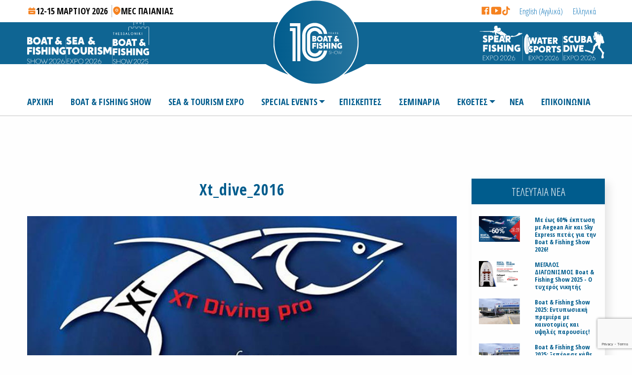

--- FILE ---
content_type: text/html; charset=UTF-8
request_url: https://www.boatfishingshow.gr/ektheths/xt-diving-pro-%CF%87%CE%B1%CE%BB%CE%B1%CF%81%CE%B7%CF%83-%CF%84%CE%B1%CF%83%CE%BF%CF%83-2016/xt_dive_2016/
body_size: 17006
content:

<!DOCTYPE html>
<html class="no-js" lang="el">

<head>
    <meta charset="UTF-8" />
    <meta name="viewport" content="width=device-width" />
    <title>Boat &amp; Fishing Show | Xt_dive_2016 - Boat &amp; Fishing Show</title>

    <link rel="profile" href="http://gmpg.org/xfn/11" />
    <link rel="pingback" href="https://www.boatfishingshow.gr/xmlrpc.php" />

    <!-- Favicon -->
    <link rel="shortcut icon" href="https://www.boatfishingshow.gr/wp-content/themes/boatfisfingshow/favicon/favicon.ico" />
    <!-- Google Font -->
    <link href="https://fonts.googleapis.com/css?family=Open+Sans+Condensed:300,700&amp;subset=greek" rel="stylesheet">
    <link href="https://fonts.googleapis.com/css?family=Roboto+Mono:300,400,700&amp;subset=greek-ext" rel="stylesheet">
    <!-- Css -->
    <link rel="stylesheet" href="https://unpkg.com/ionicons@4.4.4/dist/css/ionicons.min.css">
    <link rel="stylesheet" href="https://www.boatfishingshow.gr/wp-content/themes/boatfisfingshow/icomoon/style.min.css">
    <link rel="stylesheet" type="text/css" href="https://www.boatfishingshow.gr/wp-content/themes/boatfisfingshow/css/slick.min.css" />
    <link rel="stylesheet" type="text/css" href="https://www.boatfishingshow.gr/wp-content/themes/boatfisfingshow/css/slick-theme.min.css" />
    <link rel="stylesheet" href="https://www.boatfishingshow.gr/wp-content/themes/boatfisfingshow/css/app.css">

        <!--[if lt IE 9]>
    <script src="https://www.boatfishingshow.gr/wp-content/themes/boatfisfingshow/js/html5.js" type="text/javascript"></script>
    <![endif]-->

    <meta name='robots' content='index, follow, max-image-preview:large, max-snippet:-1, max-video-preview:-1' />
	<style>img:is([sizes="auto" i], [sizes^="auto," i]) { contain-intrinsic-size: 3000px 1500px }</style>
	<link rel="alternate" hreflang="en" href="https://www.boatfishingshow.gr/en/ektheths/xt-diving-pro-%cf%87%ce%b1%ce%bb%ce%b1%cf%81%ce%b7%cf%83-%cf%84%ce%b1%cf%83%ce%bf%cf%83-2016/xt_dive_2016-2/" />
<link rel="alternate" hreflang="el" href="https://www.boatfishingshow.gr/ektheths/xt-diving-pro-%cf%87%ce%b1%ce%bb%ce%b1%cf%81%ce%b7%cf%83-%cf%84%ce%b1%cf%83%ce%bf%cf%83-2016/xt_dive_2016/" />
<link rel="alternate" hreflang="x-default" href="https://www.boatfishingshow.gr/ektheths/xt-diving-pro-%cf%87%ce%b1%ce%bb%ce%b1%cf%81%ce%b7%cf%83-%cf%84%ce%b1%cf%83%ce%bf%cf%83-2016/xt_dive_2016/" />

	<!-- This site is optimized with the Yoast SEO plugin v26.2 - https://yoast.com/wordpress/plugins/seo/ -->
	<link rel="canonical" href="https://www.boatfishingshow.gr/ektheths/xt-diving-pro-χαλαρησ-τασοσ-2016/xt_dive_2016/" />
	<meta property="og:locale" content="el_GR" />
	<meta property="og:type" content="article" />
	<meta property="og:title" content="Xt_dive_2016 - Boat &amp; Fishing Show" />
	<meta property="og:url" content="https://www.boatfishingshow.gr/ektheths/xt-diving-pro-χαλαρησ-τασοσ-2016/xt_dive_2016/" />
	<meta property="og:site_name" content="Boat &amp; Fishing Show" />
	<meta property="og:image" content="https://www.boatfishingshow.gr/ektheths/xt-diving-pro-%CF%87%CE%B1%CE%BB%CE%B1%CF%81%CE%B7%CF%83-%CF%84%CE%B1%CF%83%CE%BF%CF%83-2016/xt_dive_2016" />
	<meta property="og:image:width" content="800" />
	<meta property="og:image:height" content="500" />
	<meta property="og:image:type" content="image/jpeg" />
	<meta name="twitter:card" content="summary_large_image" />
	<script type="application/ld+json" class="yoast-schema-graph">{"@context":"https://schema.org","@graph":[{"@type":"WebPage","@id":"https://www.boatfishingshow.gr/ektheths/xt-diving-pro-%CF%87%CE%B1%CE%BB%CE%B1%CF%81%CE%B7%CF%83-%CF%84%CE%B1%CF%83%CE%BF%CF%83-2016/xt_dive_2016/","url":"https://www.boatfishingshow.gr/ektheths/xt-diving-pro-%CF%87%CE%B1%CE%BB%CE%B1%CF%81%CE%B7%CF%83-%CF%84%CE%B1%CF%83%CE%BF%CF%83-2016/xt_dive_2016/","name":"Xt_dive_2016 - Boat &amp; Fishing Show","isPartOf":{"@id":"https://www.boatfishingshow.gr/#website"},"primaryImageOfPage":{"@id":"https://www.boatfishingshow.gr/ektheths/xt-diving-pro-%CF%87%CE%B1%CE%BB%CE%B1%CF%81%CE%B7%CF%83-%CF%84%CE%B1%CF%83%CE%BF%CF%83-2016/xt_dive_2016/#primaryimage"},"image":{"@id":"https://www.boatfishingshow.gr/ektheths/xt-diving-pro-%CF%87%CE%B1%CE%BB%CE%B1%CF%81%CE%B7%CF%83-%CF%84%CE%B1%CF%83%CE%BF%CF%83-2016/xt_dive_2016/#primaryimage"},"thumbnailUrl":"https://www.boatfishingshow.gr/wp-content/uploads/2016/03/Xt_dive_2016.jpg","datePublished":"2016-03-01T11:54:41+00:00","breadcrumb":{"@id":"https://www.boatfishingshow.gr/ektheths/xt-diving-pro-%CF%87%CE%B1%CE%BB%CE%B1%CF%81%CE%B7%CF%83-%CF%84%CE%B1%CF%83%CE%BF%CF%83-2016/xt_dive_2016/#breadcrumb"},"inLanguage":"el","potentialAction":[{"@type":"ReadAction","target":["https://www.boatfishingshow.gr/ektheths/xt-diving-pro-%CF%87%CE%B1%CE%BB%CE%B1%CF%81%CE%B7%CF%83-%CF%84%CE%B1%CF%83%CE%BF%CF%83-2016/xt_dive_2016/"]}]},{"@type":"ImageObject","inLanguage":"el","@id":"https://www.boatfishingshow.gr/ektheths/xt-diving-pro-%CF%87%CE%B1%CE%BB%CE%B1%CF%81%CE%B7%CF%83-%CF%84%CE%B1%CF%83%CE%BF%CF%83-2016/xt_dive_2016/#primaryimage","url":"https://www.boatfishingshow.gr/wp-content/uploads/2016/03/Xt_dive_2016.jpg","contentUrl":"https://www.boatfishingshow.gr/wp-content/uploads/2016/03/Xt_dive_2016.jpg","width":800,"height":500},{"@type":"BreadcrumbList","@id":"https://www.boatfishingshow.gr/ektheths/xt-diving-pro-%CF%87%CE%B1%CE%BB%CE%B1%CF%81%CE%B7%CF%83-%CF%84%CE%B1%CF%83%CE%BF%CF%83-2016/xt_dive_2016/#breadcrumb","itemListElement":[{"@type":"ListItem","position":1,"name":"Home","item":"https://www.boatfishingshow.gr/"},{"@type":"ListItem","position":2,"name":"XT DIVING PRO &#8211; ΧΑΛΑΡΗΣ ΤΑΣΟΣ","item":"https://www.boatfishingshow.gr/ektheths/xt-diving-pro-%cf%87%ce%b1%ce%bb%ce%b1%cf%81%ce%b7%cf%83-%cf%84%ce%b1%cf%83%ce%bf%cf%83-2016/"},{"@type":"ListItem","position":3,"name":"Xt_dive_2016"}]},{"@type":"WebSite","@id":"https://www.boatfishingshow.gr/#website","url":"https://www.boatfishingshow.gr/","name":"Boat & Fishing Show","description":"Έκθεση Σκάφος Ψάρεμα","publisher":{"@id":"https://www.boatfishingshow.gr/#organization"},"potentialAction":[{"@type":"SearchAction","target":{"@type":"EntryPoint","urlTemplate":"https://www.boatfishingshow.gr/?s={search_term_string}"},"query-input":{"@type":"PropertyValueSpecification","valueRequired":true,"valueName":"search_term_string"}}],"inLanguage":"el"},{"@type":"Organization","@id":"https://www.boatfishingshow.gr/#organization","name":"Boat & Fishing Show","url":"https://www.boatfishingshow.gr/","logo":{"@type":"ImageObject","inLanguage":"el","@id":"https://www.boatfishingshow.gr/#/schema/logo/image/","url":"https://www.boatfishingshow.gr/wp-content/uploads/2024/04/01_BF_show_aspr_25-01-1.svg","contentUrl":"https://www.boatfishingshow.gr/wp-content/uploads/2024/04/01_BF_show_aspr_25-01-1.svg","width":1,"height":1,"caption":"Boat & Fishing Show"},"image":{"@id":"https://www.boatfishingshow.gr/#/schema/logo/image/"}}]}</script>
	<!-- / Yoast SEO plugin. -->


<link rel="alternate" type="application/rss+xml" title="Ροή RSS &raquo; Boat &amp; Fishing Show" href="https://www.boatfishingshow.gr/feed/" />
<link rel="alternate" type="application/rss+xml" title="Ροή Σχολίων &raquo; Boat &amp; Fishing Show" href="https://www.boatfishingshow.gr/comments/feed/" />
<link rel="alternate" type="application/rss+xml" title="Ροή Σχολίων Boat &amp; Fishing Show &raquo; Xt_dive_2016" href="https://www.boatfishingshow.gr/ektheths/xt-diving-pro-%cf%87%ce%b1%ce%bb%ce%b1%cf%81%ce%b7%cf%83-%cf%84%ce%b1%cf%83%ce%bf%cf%83-2016/xt_dive_2016/feed/" />
<script type="text/javascript">
/* <![CDATA[ */
window._wpemojiSettings = {"baseUrl":"https:\/\/s.w.org\/images\/core\/emoji\/16.0.1\/72x72\/","ext":".png","svgUrl":"https:\/\/s.w.org\/images\/core\/emoji\/16.0.1\/svg\/","svgExt":".svg","source":{"concatemoji":"https:\/\/www.boatfishingshow.gr\/wp-includes\/js\/wp-emoji-release.min.js?ver=6.8.3"}};
/*! This file is auto-generated */
!function(s,n){var o,i,e;function c(e){try{var t={supportTests:e,timestamp:(new Date).valueOf()};sessionStorage.setItem(o,JSON.stringify(t))}catch(e){}}function p(e,t,n){e.clearRect(0,0,e.canvas.width,e.canvas.height),e.fillText(t,0,0);var t=new Uint32Array(e.getImageData(0,0,e.canvas.width,e.canvas.height).data),a=(e.clearRect(0,0,e.canvas.width,e.canvas.height),e.fillText(n,0,0),new Uint32Array(e.getImageData(0,0,e.canvas.width,e.canvas.height).data));return t.every(function(e,t){return e===a[t]})}function u(e,t){e.clearRect(0,0,e.canvas.width,e.canvas.height),e.fillText(t,0,0);for(var n=e.getImageData(16,16,1,1),a=0;a<n.data.length;a++)if(0!==n.data[a])return!1;return!0}function f(e,t,n,a){switch(t){case"flag":return n(e,"\ud83c\udff3\ufe0f\u200d\u26a7\ufe0f","\ud83c\udff3\ufe0f\u200b\u26a7\ufe0f")?!1:!n(e,"\ud83c\udde8\ud83c\uddf6","\ud83c\udde8\u200b\ud83c\uddf6")&&!n(e,"\ud83c\udff4\udb40\udc67\udb40\udc62\udb40\udc65\udb40\udc6e\udb40\udc67\udb40\udc7f","\ud83c\udff4\u200b\udb40\udc67\u200b\udb40\udc62\u200b\udb40\udc65\u200b\udb40\udc6e\u200b\udb40\udc67\u200b\udb40\udc7f");case"emoji":return!a(e,"\ud83e\udedf")}return!1}function g(e,t,n,a){var r="undefined"!=typeof WorkerGlobalScope&&self instanceof WorkerGlobalScope?new OffscreenCanvas(300,150):s.createElement("canvas"),o=r.getContext("2d",{willReadFrequently:!0}),i=(o.textBaseline="top",o.font="600 32px Arial",{});return e.forEach(function(e){i[e]=t(o,e,n,a)}),i}function t(e){var t=s.createElement("script");t.src=e,t.defer=!0,s.head.appendChild(t)}"undefined"!=typeof Promise&&(o="wpEmojiSettingsSupports",i=["flag","emoji"],n.supports={everything:!0,everythingExceptFlag:!0},e=new Promise(function(e){s.addEventListener("DOMContentLoaded",e,{once:!0})}),new Promise(function(t){var n=function(){try{var e=JSON.parse(sessionStorage.getItem(o));if("object"==typeof e&&"number"==typeof e.timestamp&&(new Date).valueOf()<e.timestamp+604800&&"object"==typeof e.supportTests)return e.supportTests}catch(e){}return null}();if(!n){if("undefined"!=typeof Worker&&"undefined"!=typeof OffscreenCanvas&&"undefined"!=typeof URL&&URL.createObjectURL&&"undefined"!=typeof Blob)try{var e="postMessage("+g.toString()+"("+[JSON.stringify(i),f.toString(),p.toString(),u.toString()].join(",")+"));",a=new Blob([e],{type:"text/javascript"}),r=new Worker(URL.createObjectURL(a),{name:"wpTestEmojiSupports"});return void(r.onmessage=function(e){c(n=e.data),r.terminate(),t(n)})}catch(e){}c(n=g(i,f,p,u))}t(n)}).then(function(e){for(var t in e)n.supports[t]=e[t],n.supports.everything=n.supports.everything&&n.supports[t],"flag"!==t&&(n.supports.everythingExceptFlag=n.supports.everythingExceptFlag&&n.supports[t]);n.supports.everythingExceptFlag=n.supports.everythingExceptFlag&&!n.supports.flag,n.DOMReady=!1,n.readyCallback=function(){n.DOMReady=!0}}).then(function(){return e}).then(function(){var e;n.supports.everything||(n.readyCallback(),(e=n.source||{}).concatemoji?t(e.concatemoji):e.wpemoji&&e.twemoji&&(t(e.twemoji),t(e.wpemoji)))}))}((window,document),window._wpemojiSettings);
/* ]]> */
</script>
<style id='wp-emoji-styles-inline-css' type='text/css'>

	img.wp-smiley, img.emoji {
		display: inline !important;
		border: none !important;
		box-shadow: none !important;
		height: 1em !important;
		width: 1em !important;
		margin: 0 0.07em !important;
		vertical-align: -0.1em !important;
		background: none !important;
		padding: 0 !important;
	}
</style>
<link rel='stylesheet' id='wp-block-library-css' href='https://www.boatfishingshow.gr/wp-includes/css/dist/block-library/style.min.css?ver=6.8.3' type='text/css' media='all' />
<style id='classic-theme-styles-inline-css' type='text/css'>
/*! This file is auto-generated */
.wp-block-button__link{color:#fff;background-color:#32373c;border-radius:9999px;box-shadow:none;text-decoration:none;padding:calc(.667em + 2px) calc(1.333em + 2px);font-size:1.125em}.wp-block-file__button{background:#32373c;color:#fff;text-decoration:none}
</style>
<style id='global-styles-inline-css' type='text/css'>
:root{--wp--preset--aspect-ratio--square: 1;--wp--preset--aspect-ratio--4-3: 4/3;--wp--preset--aspect-ratio--3-4: 3/4;--wp--preset--aspect-ratio--3-2: 3/2;--wp--preset--aspect-ratio--2-3: 2/3;--wp--preset--aspect-ratio--16-9: 16/9;--wp--preset--aspect-ratio--9-16: 9/16;--wp--preset--color--black: #000000;--wp--preset--color--cyan-bluish-gray: #abb8c3;--wp--preset--color--white: #ffffff;--wp--preset--color--pale-pink: #f78da7;--wp--preset--color--vivid-red: #cf2e2e;--wp--preset--color--luminous-vivid-orange: #ff6900;--wp--preset--color--luminous-vivid-amber: #fcb900;--wp--preset--color--light-green-cyan: #7bdcb5;--wp--preset--color--vivid-green-cyan: #00d084;--wp--preset--color--pale-cyan-blue: #8ed1fc;--wp--preset--color--vivid-cyan-blue: #0693e3;--wp--preset--color--vivid-purple: #9b51e0;--wp--preset--gradient--vivid-cyan-blue-to-vivid-purple: linear-gradient(135deg,rgba(6,147,227,1) 0%,rgb(155,81,224) 100%);--wp--preset--gradient--light-green-cyan-to-vivid-green-cyan: linear-gradient(135deg,rgb(122,220,180) 0%,rgb(0,208,130) 100%);--wp--preset--gradient--luminous-vivid-amber-to-luminous-vivid-orange: linear-gradient(135deg,rgba(252,185,0,1) 0%,rgba(255,105,0,1) 100%);--wp--preset--gradient--luminous-vivid-orange-to-vivid-red: linear-gradient(135deg,rgba(255,105,0,1) 0%,rgb(207,46,46) 100%);--wp--preset--gradient--very-light-gray-to-cyan-bluish-gray: linear-gradient(135deg,rgb(238,238,238) 0%,rgb(169,184,195) 100%);--wp--preset--gradient--cool-to-warm-spectrum: linear-gradient(135deg,rgb(74,234,220) 0%,rgb(151,120,209) 20%,rgb(207,42,186) 40%,rgb(238,44,130) 60%,rgb(251,105,98) 80%,rgb(254,248,76) 100%);--wp--preset--gradient--blush-light-purple: linear-gradient(135deg,rgb(255,206,236) 0%,rgb(152,150,240) 100%);--wp--preset--gradient--blush-bordeaux: linear-gradient(135deg,rgb(254,205,165) 0%,rgb(254,45,45) 50%,rgb(107,0,62) 100%);--wp--preset--gradient--luminous-dusk: linear-gradient(135deg,rgb(255,203,112) 0%,rgb(199,81,192) 50%,rgb(65,88,208) 100%);--wp--preset--gradient--pale-ocean: linear-gradient(135deg,rgb(255,245,203) 0%,rgb(182,227,212) 50%,rgb(51,167,181) 100%);--wp--preset--gradient--electric-grass: linear-gradient(135deg,rgb(202,248,128) 0%,rgb(113,206,126) 100%);--wp--preset--gradient--midnight: linear-gradient(135deg,rgb(2,3,129) 0%,rgb(40,116,252) 100%);--wp--preset--font-size--small: 13px;--wp--preset--font-size--medium: 20px;--wp--preset--font-size--large: 36px;--wp--preset--font-size--x-large: 42px;--wp--preset--spacing--20: 0.44rem;--wp--preset--spacing--30: 0.67rem;--wp--preset--spacing--40: 1rem;--wp--preset--spacing--50: 1.5rem;--wp--preset--spacing--60: 2.25rem;--wp--preset--spacing--70: 3.38rem;--wp--preset--spacing--80: 5.06rem;--wp--preset--shadow--natural: 6px 6px 9px rgba(0, 0, 0, 0.2);--wp--preset--shadow--deep: 12px 12px 50px rgba(0, 0, 0, 0.4);--wp--preset--shadow--sharp: 6px 6px 0px rgba(0, 0, 0, 0.2);--wp--preset--shadow--outlined: 6px 6px 0px -3px rgba(255, 255, 255, 1), 6px 6px rgba(0, 0, 0, 1);--wp--preset--shadow--crisp: 6px 6px 0px rgba(0, 0, 0, 1);}:where(.is-layout-flex){gap: 0.5em;}:where(.is-layout-grid){gap: 0.5em;}body .is-layout-flex{display: flex;}.is-layout-flex{flex-wrap: wrap;align-items: center;}.is-layout-flex > :is(*, div){margin: 0;}body .is-layout-grid{display: grid;}.is-layout-grid > :is(*, div){margin: 0;}:where(.wp-block-columns.is-layout-flex){gap: 2em;}:where(.wp-block-columns.is-layout-grid){gap: 2em;}:where(.wp-block-post-template.is-layout-flex){gap: 1.25em;}:where(.wp-block-post-template.is-layout-grid){gap: 1.25em;}.has-black-color{color: var(--wp--preset--color--black) !important;}.has-cyan-bluish-gray-color{color: var(--wp--preset--color--cyan-bluish-gray) !important;}.has-white-color{color: var(--wp--preset--color--white) !important;}.has-pale-pink-color{color: var(--wp--preset--color--pale-pink) !important;}.has-vivid-red-color{color: var(--wp--preset--color--vivid-red) !important;}.has-luminous-vivid-orange-color{color: var(--wp--preset--color--luminous-vivid-orange) !important;}.has-luminous-vivid-amber-color{color: var(--wp--preset--color--luminous-vivid-amber) !important;}.has-light-green-cyan-color{color: var(--wp--preset--color--light-green-cyan) !important;}.has-vivid-green-cyan-color{color: var(--wp--preset--color--vivid-green-cyan) !important;}.has-pale-cyan-blue-color{color: var(--wp--preset--color--pale-cyan-blue) !important;}.has-vivid-cyan-blue-color{color: var(--wp--preset--color--vivid-cyan-blue) !important;}.has-vivid-purple-color{color: var(--wp--preset--color--vivid-purple) !important;}.has-black-background-color{background-color: var(--wp--preset--color--black) !important;}.has-cyan-bluish-gray-background-color{background-color: var(--wp--preset--color--cyan-bluish-gray) !important;}.has-white-background-color{background-color: var(--wp--preset--color--white) !important;}.has-pale-pink-background-color{background-color: var(--wp--preset--color--pale-pink) !important;}.has-vivid-red-background-color{background-color: var(--wp--preset--color--vivid-red) !important;}.has-luminous-vivid-orange-background-color{background-color: var(--wp--preset--color--luminous-vivid-orange) !important;}.has-luminous-vivid-amber-background-color{background-color: var(--wp--preset--color--luminous-vivid-amber) !important;}.has-light-green-cyan-background-color{background-color: var(--wp--preset--color--light-green-cyan) !important;}.has-vivid-green-cyan-background-color{background-color: var(--wp--preset--color--vivid-green-cyan) !important;}.has-pale-cyan-blue-background-color{background-color: var(--wp--preset--color--pale-cyan-blue) !important;}.has-vivid-cyan-blue-background-color{background-color: var(--wp--preset--color--vivid-cyan-blue) !important;}.has-vivid-purple-background-color{background-color: var(--wp--preset--color--vivid-purple) !important;}.has-black-border-color{border-color: var(--wp--preset--color--black) !important;}.has-cyan-bluish-gray-border-color{border-color: var(--wp--preset--color--cyan-bluish-gray) !important;}.has-white-border-color{border-color: var(--wp--preset--color--white) !important;}.has-pale-pink-border-color{border-color: var(--wp--preset--color--pale-pink) !important;}.has-vivid-red-border-color{border-color: var(--wp--preset--color--vivid-red) !important;}.has-luminous-vivid-orange-border-color{border-color: var(--wp--preset--color--luminous-vivid-orange) !important;}.has-luminous-vivid-amber-border-color{border-color: var(--wp--preset--color--luminous-vivid-amber) !important;}.has-light-green-cyan-border-color{border-color: var(--wp--preset--color--light-green-cyan) !important;}.has-vivid-green-cyan-border-color{border-color: var(--wp--preset--color--vivid-green-cyan) !important;}.has-pale-cyan-blue-border-color{border-color: var(--wp--preset--color--pale-cyan-blue) !important;}.has-vivid-cyan-blue-border-color{border-color: var(--wp--preset--color--vivid-cyan-blue) !important;}.has-vivid-purple-border-color{border-color: var(--wp--preset--color--vivid-purple) !important;}.has-vivid-cyan-blue-to-vivid-purple-gradient-background{background: var(--wp--preset--gradient--vivid-cyan-blue-to-vivid-purple) !important;}.has-light-green-cyan-to-vivid-green-cyan-gradient-background{background: var(--wp--preset--gradient--light-green-cyan-to-vivid-green-cyan) !important;}.has-luminous-vivid-amber-to-luminous-vivid-orange-gradient-background{background: var(--wp--preset--gradient--luminous-vivid-amber-to-luminous-vivid-orange) !important;}.has-luminous-vivid-orange-to-vivid-red-gradient-background{background: var(--wp--preset--gradient--luminous-vivid-orange-to-vivid-red) !important;}.has-very-light-gray-to-cyan-bluish-gray-gradient-background{background: var(--wp--preset--gradient--very-light-gray-to-cyan-bluish-gray) !important;}.has-cool-to-warm-spectrum-gradient-background{background: var(--wp--preset--gradient--cool-to-warm-spectrum) !important;}.has-blush-light-purple-gradient-background{background: var(--wp--preset--gradient--blush-light-purple) !important;}.has-blush-bordeaux-gradient-background{background: var(--wp--preset--gradient--blush-bordeaux) !important;}.has-luminous-dusk-gradient-background{background: var(--wp--preset--gradient--luminous-dusk) !important;}.has-pale-ocean-gradient-background{background: var(--wp--preset--gradient--pale-ocean) !important;}.has-electric-grass-gradient-background{background: var(--wp--preset--gradient--electric-grass) !important;}.has-midnight-gradient-background{background: var(--wp--preset--gradient--midnight) !important;}.has-small-font-size{font-size: var(--wp--preset--font-size--small) !important;}.has-medium-font-size{font-size: var(--wp--preset--font-size--medium) !important;}.has-large-font-size{font-size: var(--wp--preset--font-size--large) !important;}.has-x-large-font-size{font-size: var(--wp--preset--font-size--x-large) !important;}
:where(.wp-block-post-template.is-layout-flex){gap: 1.25em;}:where(.wp-block-post-template.is-layout-grid){gap: 1.25em;}
:where(.wp-block-columns.is-layout-flex){gap: 2em;}:where(.wp-block-columns.is-layout-grid){gap: 2em;}
:root :where(.wp-block-pullquote){font-size: 1.5em;line-height: 1.6;}
</style>
<link rel='stylesheet' id='contact-form-7-css' href='https://www.boatfishingshow.gr/wp-content/plugins/contact-form-7/includes/css/styles.css?ver=6.1.3' type='text/css' media='all' />
<script type="text/javascript" id="wpml-cookie-js-extra">
/* <![CDATA[ */
var wpml_cookies = {"wp-wpml_current_language":{"value":"el","expires":1,"path":"\/"}};
var wpml_cookies = {"wp-wpml_current_language":{"value":"el","expires":1,"path":"\/"}};
/* ]]> */
</script>
<script type="text/javascript" src="https://www.boatfishingshow.gr/wp-content/plugins/sitepress-multilingual-cms/res/js/cookies/language-cookie.js?ver=484900" id="wpml-cookie-js" defer="defer" data-wp-strategy="defer"></script>
<link rel="https://api.w.org/" href="https://www.boatfishingshow.gr/wp-json/" /><link rel="alternate" title="JSON" type="application/json" href="https://www.boatfishingshow.gr/wp-json/wp/v2/media/559" /><link rel="EditURI" type="application/rsd+xml" title="RSD" href="https://www.boatfishingshow.gr/xmlrpc.php?rsd" />
<link rel='shortlink' href='https://www.boatfishingshow.gr/?p=559' />
<link rel="alternate" title="oEmbed (JSON)" type="application/json+oembed" href="https://www.boatfishingshow.gr/wp-json/oembed/1.0/embed?url=https%3A%2F%2Fwww.boatfishingshow.gr%2Fektheths%2Fxt-diving-pro-%25cf%2587%25ce%25b1%25ce%25bb%25ce%25b1%25cf%2581%25ce%25b7%25cf%2583-%25cf%2584%25ce%25b1%25cf%2583%25ce%25bf%25cf%2583-2016%2Fxt_dive_2016%2F" />
<link rel="alternate" title="oEmbed (XML)" type="text/xml+oembed" href="https://www.boatfishingshow.gr/wp-json/oembed/1.0/embed?url=https%3A%2F%2Fwww.boatfishingshow.gr%2Fektheths%2Fxt-diving-pro-%25cf%2587%25ce%25b1%25ce%25bb%25ce%25b1%25cf%2581%25ce%25b7%25cf%2583-%25cf%2584%25ce%25b1%25cf%2583%25ce%25bf%25cf%2583-2016%2Fxt_dive_2016%2F&#038;format=xml" />
<meta name="generator" content="WPML ver:4.8.4 stt:1,13;" />
<style type="text/css">.recentcomments a{display:inline !important;padding:0 !important;margin:0 !important;}</style>
    <meta name=“facebook-domain-verification” content=“vgt1tixt7j4yvokkzqe07ysvschtoi” />

    <script> 
    // Define dataLayer and the gtag function. 
    window.dataLayer = window.dataLayer || []; 
    function gtag(){dataLayer.push(arguments);} 
    
    // Default ad_storage to 'denied'. 
    gtag('consent', 'default', { 
            ad_storage: "denied", 
            analytics_storage: "denied", 
            functionality_storage: "denied", 
            personalization_storage: "denied", 
            security_storage: "denied",  
            ad_user_data: "denied",
            ad_personalization: "denied", 
    'wait_for_update': 500 
    
    }); 
    </script>

    <!-- InMobi Choice. Consent Manager Tag v3.0 (for TCF 2.2) -->
    <script type="text/javascript" async=true>
    (function() {
    var host = window.location.hostname;
    var element = document.createElement('script');
    var firstScript = document.getElementsByTagName('script')[0];
    var url = 'https://cmp.inmobi.com'
        .concat('/choice/', 'jyYfwHYSKXZY4', '/', host, '/choice.js?tag_version=V3');
    var uspTries = 0;
    var uspTriesLimit = 3;
    element.async = true;
    element.type = 'text/javascript';
    element.src = url;

    firstScript.parentNode.insertBefore(element, firstScript);

    function makeStub() {
        var TCF_LOCATOR_NAME = '__tcfapiLocator';
        var queue = [];
        var win = window;
        var cmpFrame;

        function addFrame() {
        var doc = win.document;
        var otherCMP = !!(win.frames[TCF_LOCATOR_NAME]);

        if (!otherCMP) {
            if (doc.body) {
            var iframe = doc.createElement('iframe');

            iframe.style.cssText = 'display:none';
            iframe.name = TCF_LOCATOR_NAME;
            doc.body.appendChild(iframe);
            } else {
            setTimeout(addFrame, 5);
            }
        }
        return !otherCMP;
        }

        function tcfAPIHandler() {
        var gdprApplies;
        var args = arguments;

        if (!args.length) {
            return queue;
        } else if (args[0] === 'setGdprApplies') {
            if (
            args.length > 3 &&
            args[2] === 2 &&
            typeof args[3] === 'boolean'
            ) {
            gdprApplies = args[3];
            if (typeof args[2] === 'function') {
                args[2]('set', true);
            }
            }
        } else if (args[0] === 'ping') {
            var retr = {
            gdprApplies: gdprApplies,
            cmpLoaded: false,
            cmpStatus: 'stub'
            };

            if (typeof args[2] === 'function') {
            args[2](retr);
            }
        } else {
            if(args[0] === 'init' && typeof args[3] === 'object') {
            args[3] = Object.assign(args[3], { tag_version: 'V3' });
            }
            queue.push(args);
        }
        }

        function postMessageEventHandler(event) {
        var msgIsString = typeof event.data === 'string';
        var json = {};

        try {
            if (msgIsString) {
            json = JSON.parse(event.data);
            } else {
            json = event.data;
            }
        } catch (ignore) {}

        var payload = json.__tcfapiCall;

        if (payload) {
            window.__tcfapi(
            payload.command,
            payload.version,
            function(retValue, success) {
                var returnMsg = {
                __tcfapiReturn: {
                    returnValue: retValue,
                    success: success,
                    callId: payload.callId
                }
                };
                if (msgIsString) {
                returnMsg = JSON.stringify(returnMsg);
                }
                if (event && event.source && event.source.postMessage) {
                event.source.postMessage(returnMsg, '*');
                }
            },
            payload.parameter
            );
        }
        }

        while (win) {
        try {
            if (win.frames[TCF_LOCATOR_NAME]) {
            cmpFrame = win;
            break;
            }
        } catch (ignore) {}

        if (win === window.top) {
            break;
        }
        win = win.parent;
        }
        if (!cmpFrame) {
        addFrame();
        win.__tcfapi = tcfAPIHandler;
        win.addEventListener('message', postMessageEventHandler, false);
        }
    };

    makeStub();

    function makeGppStub() {
        const CMP_ID = 10;
        const SUPPORTED_APIS = [
        '2:tcfeuv2',
        '6:uspv1',
        '7:usnatv1',
        '8:usca',
        '9:usvav1',
        '10:uscov1',
        '11:usutv1',
        '12:usctv1'
        ];

        window.__gpp_addFrame = function (n) {
        if (!window.frames[n]) {
            if (document.body) {
            var i = document.createElement("iframe");
            i.style.cssText = "display:none";
            i.name = n;
            document.body.appendChild(i);
            } else {
            window.setTimeout(window.__gpp_addFrame, 10, n);
            }
        }
        };
        window.__gpp_stub = function () {
        var b = arguments;
        __gpp.queue = __gpp.queue || [];
        __gpp.events = __gpp.events || [];

        if (!b.length || (b.length == 1 && b[0] == "queue")) {
            return __gpp.queue;
        }

        if (b.length == 1 && b[0] == "events") {
            return __gpp.events;
        }

        var cmd = b[0];
        var clb = b.length > 1 ? b[1] : null;
        var par = b.length > 2 ? b[2] : null;
        if (cmd === "ping") {
            clb(
            {
                gppVersion: "1.1", // must be "Version.Subversion", current: "1.1"
                cmpStatus: "stub", // possible values: stub, loading, loaded, error
                cmpDisplayStatus: "hidden", // possible values: hidden, visible, disabled
                signalStatus: "not ready", // possible values: not ready, ready
                supportedAPIs: SUPPORTED_APIS, // list of supported APIs
                cmpId: CMP_ID, // IAB assigned CMP ID, may be 0 during stub/loading
                sectionList: [],
                applicableSections: [-1],
                gppString: "",
                parsedSections: {},
            },
            true
            );
        } else if (cmd === "addEventListener") {
            if (!("lastId" in __gpp)) {
            __gpp.lastId = 0;
            }
            __gpp.lastId++;
            var lnr = __gpp.lastId;
            __gpp.events.push({
            id: lnr,
            callback: clb,
            parameter: par,
            });
            clb(
            {
                eventName: "listenerRegistered",
                listenerId: lnr, // Registered ID of the listener
                data: true, // positive signal
                pingData: {
                gppVersion: "1.1", // must be "Version.Subversion", current: "1.1"
                cmpStatus: "stub", // possible values: stub, loading, loaded, error
                cmpDisplayStatus: "hidden", // possible values: hidden, visible, disabled
                signalStatus: "not ready", // possible values: not ready, ready
                supportedAPIs: SUPPORTED_APIS, // list of supported APIs
                cmpId: CMP_ID, // list of supported APIs
                sectionList: [],
                applicableSections: [-1],
                gppString: "",
                parsedSections: {},
                },
            },
            true
            );
        } else if (cmd === "removeEventListener") {
            var success = false;
            for (var i = 0; i < __gpp.events.length; i++) {
            if (__gpp.events[i].id == par) {
                __gpp.events.splice(i, 1);
                success = true;
                break;
            }
            }
            clb(
            {
                eventName: "listenerRemoved",
                listenerId: par, // Registered ID of the listener
                data: success, // status info
                pingData: {
                gppVersion: "1.1", // must be "Version.Subversion", current: "1.1"
                cmpStatus: "stub", // possible values: stub, loading, loaded, error
                cmpDisplayStatus: "hidden", // possible values: hidden, visible, disabled
                signalStatus: "not ready", // possible values: not ready, ready
                supportedAPIs: SUPPORTED_APIS, // list of supported APIs
                cmpId: CMP_ID, // CMP ID
                sectionList: [],
                applicableSections: [-1],
                gppString: "",
                parsedSections: {},
                },
            },
            true
            );
        } else if (cmd === "hasSection") {
            clb(false, true);
        } else if (cmd === "getSection" || cmd === "getField") {
            clb(null, true);
        }
        //queue all other commands
        else {
            __gpp.queue.push([].slice.apply(b));
        }
        };
        window.__gpp_msghandler = function (event) {
        var msgIsString = typeof event.data === "string";
        try {
            var json = msgIsString ? JSON.parse(event.data) : event.data;
        } catch (e) {
            var json = null;
        }
        if (typeof json === "object" && json !== null && "__gppCall" in json) {
            var i = json.__gppCall;
            window.__gpp(
            i.command,
            function (retValue, success) {
                var returnMsg = {
                __gppReturn: {
                    returnValue: retValue,
                    success: success,
                    callId: i.callId,
                },
                };
                event.source.postMessage(msgIsString ? JSON.stringify(returnMsg) : returnMsg, "*");
            },
            "parameter" in i ? i.parameter : null,
            "version" in i ? i.version : "1.1"
            );
        }
        };
        if (!("__gpp" in window) || typeof window.__gpp !== "function") {
        window.__gpp = window.__gpp_stub;
        window.addEventListener("message", window.__gpp_msghandler, false);
        window.__gpp_addFrame("__gppLocator");
        }
    };

    makeGppStub();

    var uspStubFunction = function() {
        var arg = arguments;
        if (typeof window.__uspapi !== uspStubFunction) {
        setTimeout(function() {
            if (typeof window.__uspapi !== 'undefined') {
            window.__uspapi.apply(window.__uspapi, arg);
            }
        }, 500);
        }
    };

    var checkIfUspIsReady = function() {
        uspTries++;
        if (window.__uspapi === uspStubFunction && uspTries < uspTriesLimit) {
        console.warn('USP is not accessible');
        } else {
        clearInterval(uspInterval);
        }
    };

    if (typeof window.__uspapi === 'undefined') {
        window.__uspapi = uspStubFunction;
        var uspInterval = setInterval(checkIfUspIsReady, 6000);
    }
    })();
    </script>
    <!-- End InMobi Choice. Consent Manager Tag v3.0 (for TCF 2.2) -->

   <!-- Google Tag Manager -->
    <script>(function(w,d,s,l,i){w[l]=w[l]||[];w[l].push({'gtm.start':
    new Date().getTime(),event:'gtm.js'});var f=d.getElementsByTagName(s)[0],
    j=d.createElement(s),dl=l!='dataLayer'?'&l='+l:'';j.async=true;j.src=
    'https://www.googletagmanager.com/gtm.js?id='+i+dl;f.parentNode.insertBefore(j,f);
    })(window,document,'script','dataLayer','GTM-NZDPKDP');</script>
    <!-- End Google Tag Manager -->

</head>

<body id="top" class="attachment wp-singular attachment-template-default single single-attachment postid-559 attachmentid-559 attachment-jpeg wp-theme-boatfisfingshow">

    <!-- Google Tag Manager (noscript) -->
    <noscript><iframe src="https://www.googletagmanager.com/ns.html?id=GTM-NZDPKDP" height="0" width="0"
            style="display:none;visibility:hidden"></iframe></noscript>
    <!-- End Google Tag Manager (noscript) -->

    
    <div class="confirm-background-image aligner" style="display:none;">
        <div class="confirm-content-box">
            <img src="https://www.boatfishingshow.gr/wp-content/themes/boatfisfingshow/images/b&f_show_logo_2022.svg" width="150" alt="logo"
                class="confirm-box-logo">
            <p class="confirm-box-paragraph">
                Η είσοδος των επισκεπτών επιτρέπεται μόνο με επίδειξη πιστοποιητικού εμβολιασμού ή νόσησης            </p>
            <a onclick="closePopup();" href="javascript:;" class="confirm-button"><i class="icon ion-ios-close"></i></a>
            <img src="https://www.boatfishingshow.gr/wp-content/themes/boatfisfingshow/images/covidicon.svg" alt="cocid logo">
        </div>
    </div>

    <header class="main-header updated">
        <div class="main-header__up">
            <div class="grid-container">
                <div class="grid-x grid-margin-x">
                    <div class="left-wrapper grid-x grid-margin-x medium-auto cell">
                        <p class="cell shrink date">12-15 ΜΑΡΤΙΟΥ 2026</p>
                        <p class="cell shrink place">MEC ΠΑΙΑΝΙΑΣ</p>
                    </div>

                    <div class="right-wrapper grid-x align-right medium-shrink cell show-for-medium">
                        <ul class="social-menu">
                            <li><a class="fb-icon" target="_blank" href="https://www.facebook.com/BoatFishingShow/"></a>
                            </li>
                            <li><a class="yt-icon" target="_blank"
                                    href="https://www.youtube.com/user/BoatFishingGr?pbjreload=10"></a></li>
                            <li><a class="tiktok-icon" target="_blank"
                                    href="https://www.tiktok.com/@boatfishingshow"></a></li>
                        </ul>
                        <div class="lang-switcher-wrapper">
                            
                                
<div class="wpml-ls-statics-shortcode_actions wpml-ls wpml-ls-legacy-list-horizontal">
	<ul role="menu"><li class="wpml-ls-slot-shortcode_actions wpml-ls-item wpml-ls-item-en wpml-ls-first-item wpml-ls-item-legacy-list-horizontal" role="none">
				<a href="https://www.boatfishingshow.gr/en/ektheths/xt-diving-pro-%cf%87%ce%b1%ce%bb%ce%b1%cf%81%ce%b7%cf%83-%cf%84%ce%b1%cf%83%ce%bf%cf%83-2016/xt_dive_2016-2/" class="wpml-ls-link" role="menuitem"  aria-label="Μετάβαση σε Αγγλικά(English)" title="Μετάβαση σε Αγγλικά(English)" >
                    <span class="wpml-ls-native" lang="en">English</span><span class="wpml-ls-display"><span class="wpml-ls-bracket"> (</span>Αγγλικά<span class="wpml-ls-bracket">)</span></span></a>
			</li><li class="wpml-ls-slot-shortcode_actions wpml-ls-item wpml-ls-item-el wpml-ls-current-language wpml-ls-last-item wpml-ls-item-legacy-list-horizontal" role="none">
				<a href="https://www.boatfishingshow.gr/ektheths/xt-diving-pro-%cf%87%ce%b1%ce%bb%ce%b1%cf%81%ce%b7%cf%83-%cf%84%ce%b1%cf%83%ce%bf%cf%83-2016/xt_dive_2016/" class="wpml-ls-link" role="menuitem" >
                    <span class="wpml-ls-native" role="menuitem">Ελληνικά</span></a>
			</li></ul>
</div>

                                                      </div>
                    </div>
                </div>
            </div>
        </div>

        <div class="grid-container no-padding-small main-header__mid">
            <div class="grid-x align-middle align-justify">
                <div class="medium-5 grid-x cell left-logos-wrapper show-for-xmedium">
                    <ul class="show-for-medium">
                        <li><a class="boat_logo" href="https://www.boatfishingshow.gr/ekthesi-skafos-psarema/"
                                style="background-image: url('https://www.boatfishingshow.gr/wp-content/uploads/2025/11/LOGO-MANA-2026_3.png');"></a>
                        </li>
                        <li><a class="seatourism_logo" href="https://www.boatfishingshow.gr/sea-tourism-expo/"
                                style="background-image: url('https://www.boatfishingshow.gr/wp-content/uploads/2025/11/STEXPO_2026_logo_2.png');"></a>
                        </li>
                        <li><a class="boatfishing_logo" href="https://thessaloniki.boatfishingshow.gr/"
                                style="background-image: url('https://www.boatfishingshow.gr/wp-content/themes/boatfisfingshow/images/boatfishing-svg-icon.svg');"></a>
                        </li>
                    </ul>
                </div>
                <div class="medium-auto cell main-logo-wrapper">
                    <a class="main-logo" href="/">
                        <!-- <div>
                          <img src="https://www.boatfishingshow.gr/wp-content/themes/boatfisfingshow/images/10years-logo.svg" alt="10 Years Logo" width="106" height="78px">
                        </div> -->
                    </a>
                </div>
                <div class="medium-5 grid-x cell align-right right-logos-wrapper show-for-xmedium">
                    <ul class="show-for-medium">
                        <li><a class="spearfishing_logo" href="https://www.boatfishingshow.gr/spearfishing-expo/"
                                style="background-image: url('https://www.boatfishingshow.gr/wp-content/uploads/2025/11/SFEXPO_2026_logo_2.png');"></a>
                        </li>
                        <li><a class="watersports_logo" href="https://www.boatfishingshow.gr/watersports-expo/"
                                style="background-image: url('https://www.boatfishingshow.gr/wp-content/uploads/2025/11/WTEXPO_2026_logo_2.png');"></a>
                        </li>
                        <li><a class="scubadive_logo" href="https://www.boatfishingshow.gr/scuba-dive-expo/"
                                style="background-image: url('https://www.boatfishingshow.gr/wp-content/uploads/2025/11/SDEXPO_2026_logo_2.png');"></a>
                        </li>
                    </ul>
                </div>
            </div>
        </div>

        <div class="main-nav-wrap main-header__down show-for-xmedium">
            <div class="grid-container no-padding-small">
                <div class="grid-x align-middle">
                    <div class="medium-12 cell navigation show-for-medium">
                        <ul class="dropdown menu main-navigation align-middle" data-dropdown-menu><li id="menu-item-3217" class="home menu-item menu-item-type-post_type menu-item-object-page menu-item-home menu-item-3217"><a href="https://www.boatfishingshow.gr/">ΑΡΧΙΚΗ</a></li>
<li id="menu-item-108" class="bnf menu-item menu-item-type-post_type menu-item-object-page menu-item-108"><a href="https://www.boatfishingshow.gr/ekthesi-skafos-psarema/">BOAT &#038; FISHING SHOW</a></li>
<li id="menu-item-115" class="snt menu-item menu-item-type-post_type menu-item-object-page menu-item-115"><a href="https://www.boatfishingshow.gr/sea-tourism-expo/">SEA &#038; TOURISM EXPO</a></li>
<li id="menu-item-4946" class="menu-item menu-item-type-custom menu-item-object-custom menu-item-has-children menu-item-4946"><a href="#">SPECIAL EVENTS</a>
<ul class="vertical menu" >
	<li id="menu-item-4948" class="menu-item menu-item-type-post_type menu-item-object-page menu-item-4948"><a href="https://www.boatfishingshow.gr/spearfishing-expo/">SPEARFISHING EXPO</a></li>
	<li id="menu-item-4947" class="menu-item menu-item-type-post_type menu-item-object-page menu-item-4947"><a href="https://www.boatfishingshow.gr/watersports-expo/">WATERSPORTS EXPO</a></li>
	<li id="menu-item-9720" class="menu-item menu-item-type-post_type menu-item-object-page menu-item-9720"><a href="https://www.boatfishingshow.gr/scuba-dive-expo/">SCUBA DIVE EXPO</a></li>
</ul>
</li>
<li id="menu-item-109" class="menu-item menu-item-type-post_type menu-item-object-page menu-item-109"><a href="https://www.boatfishingshow.gr/plhrofories/">ΕΠΙΣΚΕΠΤΕΣ</a></li>
<li id="menu-item-3513" class="menu-item menu-item-type-post_type menu-item-object-page menu-item-3513"><a href="https://www.boatfishingshow.gr/seminaria/">ΣΕΜΙΝΑΡΙΑ</a></li>
<li id="menu-item-4641" class="menu-item menu-item-type-custom menu-item-object-custom menu-item-has-children menu-item-4641"><a href="#">ΕΚΘΕΤΕΣ</a>
<ul class="vertical menu" >
	<li id="menu-item-3216" class="menu-item menu-item-type-post_type menu-item-object-page menu-item-3216"><a href="https://www.boatfishingshow.gr/ekthetes/gine-ekthetis/">ΓΙΝΕ ΕΚΘΕΤΗΣ</a></li>
	<li id="menu-item-10861" class="menu-item menu-item-type-taxonomy menu-item-object-categories menu-item-10861"><a href="https://www.boatfishingshow.gr/categories/ekthetes-2026/">ΕΚΘΕΤΕΣ 2026</a></li>
	<li id="menu-item-9672" class="menu-item menu-item-type-taxonomy menu-item-object-categories menu-item-9672"><a href="https://www.boatfishingshow.gr/categories/ekthetes-2025/">ΕΚΘΕΤΕΣ 2025</a></li>
	<li id="menu-item-8803" class="menu-item menu-item-type-taxonomy menu-item-object-categories menu-item-8803"><a href="https://www.boatfishingshow.gr/categories/ekthetes-2024/">ΕΚΘΕΤΕΣ 2024</a></li>
	<li id="menu-item-9671" class="menu-item menu-item-type-taxonomy menu-item-object-categories menu-item-9671"><a href="https://www.boatfishingshow.gr/categories/ekthetes-2023/">ΕΚΘΕΤΕΣ 2023</a></li>
</ul>
</li>
<li id="menu-item-107" class="menu-item menu-item-type-post_type menu-item-object-page current_page_parent menu-item-107"><a href="https://www.boatfishingshow.gr/nea/">ΝΕΑ</a></li>
<li id="menu-item-114" class="menu-item menu-item-type-post_type menu-item-object-page menu-item-114"><a href="https://www.boatfishingshow.gr/contact/">ΕΠΙΚΟΙΝΩΝΙΑ</a></li>
</ul>                    </div>
                </div>
            </div>
        </div>

    </header>
    <!--main-header-->

    <div class="mobile_navigation hide-for-xmedium">

        <nav>
            <a class="button_tap"><img src="https://www.boatfishingshow.gr/wp-content/themes/boatfisfingshow/images/burger.svg"
                    alt="Waves Button"></a>
            <menu>
                <div class="mobile-logo-wrapper">
                    <ul>
                        <li><a class="boat_logo" href="https://www.boatfishingshow.gr/ekthesi-skafos-psarema/"></a></li>
                        <li><a class="seatourism_logo" href="https://www.boatfishingshow.gr/sea-tourism-expo/"></a></li>
                        <li><a class="boatfishing_logo" href="https://thessaloniki.boatfishingshow.gr/"></a>
                        <li><a class="spearfishing_logo" href="https://www.boatfishingshow.gr/spearfishing-expo/"></a></li>
                        <li><a class="watersports_logo" href="https://www.boatfishingshow.gr/watersports-expo/"></a></li>
                        <li><a class="scubadive_logo" href="https://www.boatfishingshow.gr/scuba-dive-expo/"></a></li>
                        </li>
                    </ul>
                </div>
                <!-- <ul class="vertical menu drilldown hide" data-drilldown>
      <li class="first"><a class="active" href="https://www.boatfishingshow.gr/">ΑΡΧΙΚΗ</a></li>
      <li><a href="https://www.boatfishingshow.gr/ekthesi-skafos-psarema/" class="bnf">BOAT &amp; FISHING SHOW 2023</a></li>
      <li><a href="https://www.boatfishingshow.gr/sea-tourism-expo/" class="snt">SEA &amp; TOURISM EXPO</a></li>
      <li><a href="https://www.boatfishingshow.gr/spearfishing-expo/" class="snt">SPEARFISHING EXPO</a></li>
      <li><a href="https://www.boatfishingshow.gr/watersports-expo/" class="snt">WATERSPORTS EXPO</a></li>
      <li><a href="https://www.boatfishingshow.gr/plhrofories/">ΕΠΙΣΚΕΠΤΕΣ</a></li>
      <li><a href="https://www.boatfishingshow.gr/seminaria/">ΣΕΜΙΝΑΡΙΑ</a></li>

      <li>
          <a href="#">ΕΚΘΕΤΕΣ</a>
          <ul class="menu vertical nested">
            <li><a href="https://www.boatfishingshow.gr/ekthetes/gine-ekthetis/">ΓΙΝΕ ΕΚΘΕΤΗΣ</a></li>
            <li><a href="https://www.boatfishingshow.gr//categories/ekthetes-2022">ΕΚΘΕΤΕΣ 2022</a></li>
            <li><a href="https://www.boatfishingshow.gr//categories/ekthetes-2020">ΕΚΘΕΤΕΣ 2020</a></li>
            <li><a href="https://www.boatfishingshow.gr//categories/ekthetes-2019">ΕΚΘΕΤΕΣ 2019</a></li>
            <li><a href="https://www.boatfishingshow.gr//categories/ekthetes-2018">ΕΚΘΕΤΕΣ 2018</a></li>
            <li><a href="https://www.boatfishingshow.gr//categories/ekthetes-2017">ΕΚΘΕΤΕΣ 2017</a></li>
            <li><a href="https://www.boatfishingshow.gr//categories/ekthetes-2016">ΕΚΘΕΤΕΣ 2016</a></li>
          </ul>
      </li>

      <li><a href="https://www.boatfishingshow.gr/nea/">ΝΕΑ</a></li>
      <li><a href="https://www.boatfishingshow.gr/contact/">ΕΠΙΚΟΙΝΩΝΙΑ</a></li>
    </ul> -->

                <ul class="vertical menu drilldown" data-drilldown ><li class="home menu-item menu-item-type-post_type menu-item-object-page menu-item-home menu-item-3217"><a href="https://www.boatfishingshow.gr/">ΑΡΧΙΚΗ</a></li>
<li class="bnf menu-item menu-item-type-post_type menu-item-object-page menu-item-108"><a href="https://www.boatfishingshow.gr/ekthesi-skafos-psarema/">BOAT &#038; FISHING SHOW</a></li>
<li class="snt menu-item menu-item-type-post_type menu-item-object-page menu-item-115"><a href="https://www.boatfishingshow.gr/sea-tourism-expo/">SEA &#038; TOURISM EXPO</a></li>
<li class="menu-item menu-item-type-custom menu-item-object-custom menu-item-has-children menu-item-4946"><a href="#">SPECIAL EVENTS</a>
<ul class="vertical menu" >
	<li class="menu-item menu-item-type-post_type menu-item-object-page menu-item-4948"><a href="https://www.boatfishingshow.gr/spearfishing-expo/">SPEARFISHING EXPO</a></li>
	<li class="menu-item menu-item-type-post_type menu-item-object-page menu-item-4947"><a href="https://www.boatfishingshow.gr/watersports-expo/">WATERSPORTS EXPO</a></li>
	<li class="menu-item menu-item-type-post_type menu-item-object-page menu-item-9720"><a href="https://www.boatfishingshow.gr/scuba-dive-expo/">SCUBA DIVE EXPO</a></li>
</ul>
</li>
<li class="menu-item menu-item-type-post_type menu-item-object-page menu-item-109"><a href="https://www.boatfishingshow.gr/plhrofories/">ΕΠΙΣΚΕΠΤΕΣ</a></li>
<li class="menu-item menu-item-type-post_type menu-item-object-page menu-item-3513"><a href="https://www.boatfishingshow.gr/seminaria/">ΣΕΜΙΝΑΡΙΑ</a></li>
<li class="menu-item menu-item-type-custom menu-item-object-custom menu-item-has-children menu-item-4641"><a href="#">ΕΚΘΕΤΕΣ</a>
<ul class="vertical menu" >
	<li class="menu-item menu-item-type-post_type menu-item-object-page menu-item-3216"><a href="https://www.boatfishingshow.gr/ekthetes/gine-ekthetis/">ΓΙΝΕ ΕΚΘΕΤΗΣ</a></li>
	<li class="menu-item menu-item-type-taxonomy menu-item-object-categories menu-item-10861"><a href="https://www.boatfishingshow.gr/categories/ekthetes-2026/">ΕΚΘΕΤΕΣ 2026</a></li>
	<li class="menu-item menu-item-type-taxonomy menu-item-object-categories menu-item-9672"><a href="https://www.boatfishingshow.gr/categories/ekthetes-2025/">ΕΚΘΕΤΕΣ 2025</a></li>
	<li class="menu-item menu-item-type-taxonomy menu-item-object-categories menu-item-8803"><a href="https://www.boatfishingshow.gr/categories/ekthetes-2024/">ΕΚΘΕΤΕΣ 2024</a></li>
	<li class="menu-item menu-item-type-taxonomy menu-item-object-categories menu-item-9671"><a href="https://www.boatfishingshow.gr/categories/ekthetes-2023/">ΕΚΘΕΤΕΣ 2023</a></li>
</ul>
</li>
<li class="menu-item menu-item-type-post_type menu-item-object-page current_page_parent menu-item-107"><a href="https://www.boatfishingshow.gr/nea/">ΝΕΑ</a></li>
<li class="menu-item menu-item-type-post_type menu-item-object-page menu-item-114"><a href="https://www.boatfishingshow.gr/contact/">ΕΠΙΚΟΙΝΩΝΙΑ</a></li>
</ul>
                        
<div class="wpml-ls-statics-shortcode_actions wpml-ls wpml-ls-legacy-list-horizontal">
	<ul role="menu"><li class="wpml-ls-slot-shortcode_actions wpml-ls-item wpml-ls-item-en wpml-ls-first-item wpml-ls-item-legacy-list-horizontal" role="none">
				<a href="https://www.boatfishingshow.gr/en/ektheths/xt-diving-pro-%cf%87%ce%b1%ce%bb%ce%b1%cf%81%ce%b7%cf%83-%cf%84%ce%b1%cf%83%ce%bf%cf%83-2016/xt_dive_2016-2/" class="wpml-ls-link" role="menuitem"  aria-label="Μετάβαση σε Αγγλικά(English)" title="Μετάβαση σε Αγγλικά(English)" >
                    <span class="wpml-ls-native" lang="en">English</span><span class="wpml-ls-display"><span class="wpml-ls-bracket"> (</span>Αγγλικά<span class="wpml-ls-bracket">)</span></span></a>
			</li><li class="wpml-ls-slot-shortcode_actions wpml-ls-item wpml-ls-item-el wpml-ls-current-language wpml-ls-last-item wpml-ls-item-legacy-list-horizontal" role="none">
				<a href="https://www.boatfishingshow.gr/ektheths/xt-diving-pro-%cf%87%ce%b1%ce%bb%ce%b1%cf%81%ce%b7%cf%83-%cf%84%ce%b1%cf%83%ce%bf%cf%83-2016/xt_dive_2016/" class="wpml-ls-link" role="menuitem" >
                    <span class="wpml-ls-native" role="menuitem">Ελληνικά</span></a>
			</li></ul>
</div>

                    
            </menu>
        </nav>

    </div>
    <!--mobile_navigation-->
<div class="menu_height new"></div>

<div class="single-new-section margin-top-big">
    <div class="grid-container">
        <div class="grid-x grid-margin-x text-center">

                                                
            <div class="large-9 cell">

                <span class="date hide">03.01.2016</span>
                <h1>Xt_dive_2016</h1>
                <img class="cover" src="https://www.boatfishingshow.gr/wp-content/uploads/2016/03/Xt_dive_2016.jpg" alt="Cover Icon">
                <h3 class="boat">BOAT &amp; FISHING SHOW</h3>
                <i class="icon-wave"></i>

                <p class="attachment"><a href='https://www.boatfishingshow.gr/wp-content/uploads/2016/03/Xt_dive_2016.jpg'><img fetchpriority="high" decoding="async" width="300" height="188" src="https://www.boatfishingshow.gr/wp-content/uploads/2016/03/Xt_dive_2016-300x188.jpg" class="attachment-medium size-medium" alt="" srcset="https://www.boatfishingshow.gr/wp-content/uploads/2016/03/Xt_dive_2016-300x188.jpg 300w, https://www.boatfishingshow.gr/wp-content/uploads/2016/03/Xt_dive_2016-768x480.jpg 768w, https://www.boatfishingshow.gr/wp-content/uploads/2016/03/Xt_dive_2016-90x56.jpg 90w, https://www.boatfishingshow.gr/wp-content/uploads/2016/03/Xt_dive_2016-700x438.jpg 700w, https://www.boatfishingshow.gr/wp-content/uploads/2016/03/Xt_dive_2016.jpg 800w" sizes="(max-width: 300px) 100vw, 300px" /></a></p>

                <div class="social_share">

                    <div class="addthis_inline_share_toolbox"></div>

                </div>
                <!--social_share-->

            </div>

            <div class="large-3 cell display-table sidebar-news">

                <h2>ΤΕΛΕΥΤΑΙΑ ΝΕΑ</h2>
                <div class="inner_content">

                    
                                        
                    <div class="latest_new margin-bottom">
                        <div class="grid-x grid-padding-x">
                            <div class="medium-6 large-5 cell">
                                <img class="margin-bottom-small" src="https://www.boatfishingshow.gr/wp-content/uploads/2025/11/aegean-kai-sky-express-aeroporika-eisitiria-ekptwseis-2026.jpg" alt="Latest New">
                            </div>
                            <div class="medium-6 large-7 cell">
                                <a
                                    href="https://www.boatfishingshow.gr/me-eos-60-ekptosi-me-aegean-air-kai-sky-express-petas-gia-tin-boat-fishing-show-2026/">Με έως 60% έκπτωση με Aegean Air και Sky Express πετάς για την Boat & Fishing Show 2026!</a>
                            </div>
                        </div>
                    </div>
                    <!--latest_new-->

                    
                                        
                    <div class="latest_new margin-bottom">
                        <div class="grid-x grid-padding-x">
                            <div class="medium-6 large-5 cell">
                                <img class="margin-bottom-small" src="https://www.boatfishingshow.gr/wp-content/uploads/2025/03/diagonismos_Escape_24_800_500.jpg" alt="Latest New">
                            </div>
                            <div class="medium-6 large-7 cell">
                                <a
                                    href="https://www.boatfishingshow.gr/megalos-diagonismos-boat-fishing-show-2025/">ΜΕΓΑΛΟΣ ΔΙΑΓΩΝΙΣΜΟΣ Boat & Fishing Show 2025 - Ο τυχερός νικητής</a>
                            </div>
                        </div>
                    </div>
                    <!--latest_new-->

                    
                                        
                    <div class="latest_new margin-bottom">
                        <div class="grid-x grid-padding-x">
                            <div class="medium-6 large-5 cell">
                                <img class="margin-bottom-small" src="https://www.boatfishingshow.gr/wp-content/uploads/2025/03/boat-fishing-show-2025-xeperase-kathe-prosdokia-sti-thessaloniki-to-epomeno-rantevou.jpg" alt="Latest New">
                            </div>
                            <div class="medium-6 large-7 cell">
                                <a
                                    href="https://www.boatfishingshow.gr/boat-fishing-show-2025-entyposiaki-premiera-me-kainotomies-kai-ypsiles-parousies/">Boat & Fishing Show 2025: Εντυπωσιακή πρεμιέρα με καινοτομίες και υψηλές παρουσίες!</a>
                            </div>
                        </div>
                    </div>
                    <!--latest_new-->

                    
                                        
                    <div class="latest_new margin-bottom">
                        <div class="grid-x grid-padding-x">
                            <div class="medium-6 large-5 cell">
                                <img class="margin-bottom-small" src="https://www.boatfishingshow.gr/wp-content/uploads/2025/03/boat-fishing-show-2025-xeperase-kathe-prosdokia-sti-thessaloniki-to-epomeno-rantevou.jpg" alt="Latest New">
                            </div>
                            <div class="medium-6 large-7 cell">
                                <a
                                    href="https://www.boatfishingshow.gr/boat-fishing-show-2025-xeperase-kathe-prosdokia-sti-thessaloniki-to-epomeno-rantevou/">Boat & Fishing Show 2025: Ξεπέρασε κάθε προσδοκία η προσέλευση - Στη Θεσσαλονίκη το επόμενο ραντεβού</a>
                            </div>
                        </div>
                    </div>
                    <!--latest_new-->

                    
                                        
                    <div class="latest_new margin-bottom">
                        <div class="grid-x grid-padding-x">
                            <div class="medium-6 large-5 cell">
                                <img class="margin-bottom-small" src="https://www.boatfishingshow.gr/wp-content/uploads/2025/03/lampra-egkainia-10i-epeteiaki-ekthesi-boat-fishing-show-2025.jpg" alt="Latest New">
                            </div>
                            <div class="medium-6 large-7 cell">
                                <a
                                    href="https://www.boatfishingshow.gr/lampra-egkainia-10i-epeteiaki-ekthesi-boat-fishing-show-2025/">Λαμπρά εγκαίνια για τη 10η επετειακή έκθεση Boat & Fishing Show 2025</a>
                            </div>
                        </div>
                    </div>
                    <!--latest_new-->

                                    </div>
                <!--inner_content-->

            </div>


                        
        </div>
    </div>
</div>



<div
    class="newsletter-section display-table ">
    <div class="grid-container display-cell">
        <div class="grid-x grid-padding-x text-center">
            <div class="small-12 cell">
                <h2>ΜΕΙΝΕΤΕ ΕΝΗΜΕΡΩΜΕΝΟΙ</h2>
                <p>Γραφτείτε στο newsletter μας για να είστε συνέχεια συντονισμένοι με τα νέα της έκθεσης.                </p>
                <i class="icon-wave"></i>

                <!-- Begin Mailchimp Signup Form -->
                <link href="//cdn-images.mailchimp.com/embedcode/horizontal-slim-10_7.css" rel="stylesheet"
                    type="text/css">
                <style type="text/css">
                #mc-embedded-subscribe-form input[type=checkbox] {
                    display: inline;
                    width: auto;
                    margin-right: 10px;
                }

                #mergeRow-gdpr {
                    margin-top: 20px;
                }

                #mergeRow-gdpr fieldset label {
                    font-weight: normal;
                }

                #mc-embedded-subscribe-form .mc_fieldset {
                    border: none;
                    min-height: 0px;
                    padding-bottom: 0px;
                }
                </style>
                <div id="mc_embed_signup">
                    <form
                        action="https://facebook.us8.list-manage.com/subscribe/post?u=ff1eff7f7995a34be593f636e&amp;id=5a4a2a4998"
                        method="post" id="mc-embedded-subscribe-form" name="mc-embedded-subscribe-form" class="validate"
                        target="_blank" novalidate>
                        <div id="mc_embed_signup_scroll">
                            <input type="email" value="" name="EMAIL" class="email" id="mce-EMAIL"
                                placeholder="Email address" required>
                            <!-- real people should not fill this in and expect good things - do not remove this or risk form bot signups-->
                            <div style="position: absolute; left: -5000px;" aria-hidden="true"><input type="text"
                                    name="b_ff1eff7f7995a34be593f636e_5a4a2a4998" tabindex="-1" value=""></div>
                            <div class="clear"><input type="submit"
                                    value="ΕΓΓΡΑΦΗ" name="subscribe"
                                    id="mc-embedded-subscribe" class="button"></div>
                        </div>
                    </form>
                </div>
                <!--End mc_embed_signup-->

            </div>
        </div>
    </div>
</div>
<!--newsletter-section-->

<div class="subfooter">
    <div class="grid-container">

        <div class="grid-x grid-padding-x text-center">

            <div class="medium-12 cell margin-bottom-big">
                <h3>SPONSOR</h3>
                <!-- <h4>TO BE ANNOUNCED</h4> -->
                <img src="https://www.boatfishingshow.gr/wp-content/themes/boatfisfingshow/images/yamaha.png" alt="YAMAHA Sponsor">
            </div>

            <div class="medium-12 cell margin-bottom-big hide">
                <h3>INSURANCE SPONSOR</h3>
                <img src="https://www.boatfishingshow.gr/wp-content/themes/boatfisfingshow/images/minetta.jpg"
                    alt="INSURANCE Sponsor"><br><br><br>
            </div>

            <!-- <div class="medium-12 cell margin-bottom-big">     
      <h3>SILVER SPONSOR</h3>
      <img src="https://www.boatfishingshow.gr/wp-content/themes/boatfisfingshow/images/ZOHS_gold.png" alt="Gold Sponsor"><br><br><br>
      <img class="big hide" src="https://www.boatfishingshow.gr/wp-content/themes/boatfisfingshow/images/pregio_big_sponsor_boatfishingshow.jpg" alt="Big Sponsor">
    </div> -->

            <!-- <div class="medium-12 cell margin-bottom-big">     
      <h3>POOL SPONSOR</h3>
      <img class="big" src="https://www.boatfishingshow.gr/wp-content/themes/boatfisfingshow/images/sim_logo.png" alt="Pool Sponsor"><br><br><br>
    </div> -->

            <div class="medium-12 cell margin-bottom-big hide">
                <h3>ΤΙΜΩΜΕΝΗ ΠΕΡΙΟΧΗ</h3>
                <!-- <img class="medium" src="https://www.boatfishingshow.gr/wp-content/themes/boatfisfingshow/images/timomenh_perioxh_boatfishingshow.jpg" alt="Sponsor"><br><br><br> -->
                <span>to be announced</span>
            </div>

            <div class="medium-12 cell margin-bottom-big hide">
                <h3>ΥΠΟ ΤΗΝ ΑΙΓΙΔΑ</h3>
                <h4>TO BE ANNOUNCED</h4>
                <!-- <em>* Η έκθεση πραγματοποιείται υπό την Αιγίδα του Σωματείου Ελλήνων Τεχνικών Μηχανών Θαλάσσης Μικρών Σκαφών (ΣΕΜΕΞ), του Υπουργείου Ναυτιλίας, του ΕΟΤ και του Υπουργείου Τουρισμού.</em> -->
            </div>
            <!--
    <div class="small-6 medium-auto cell margin-bottom-small mode-multiply">
      <img src="https://www.boatfishingshow.gr/wp-content/themes/boatfisfingshow/images/aigida-1.jpg">
    </div>
    <div class="small-6 medium-auto cell margin-bottom-small mode-multiply">
      <img src="https://www.boatfishingshow.gr/wp-content/themes/boatfisfingshow/images/eouda.jpg">
    </div>
    <div class="small-6 medium-auto cell margin-bottom-small mode-multiply">
      <img src="https://www.boatfishingshow.gr/wp-content/themes/boatfisfingshow/images/semex.jpg">
    </div>
    <div class="small-6 medium-auto cell margin-bottom-small mode-multiply">
      <img src="https://www.boatfishingshow.gr/wp-content/themes/boatfisfingshow/images/SYLLOGOS-EFODIASTWN-PLOIWN_442x188.jpg">
    </div>
    -->
            <div class="medium-12 cell margin-top-x4 hide">
                <h3>ΜΕ ΤΗΝ ΥΠΟΣΤΗΡΙΞΗ</h3>
                <h4>TO BE ANNOUNCED</h4>
                <!-- <em>* Η έκθεση πραγματοποιείται με την υποστήριξη του Πανελλήνιου Συνδέσμου Προπονητών & Εκμισθωτών Θαλασσίων Μέσων Αναψυχής, της Ένωσης Σχολών Ναυαγοσωστικής, της Πανελλήνιας Ένωσης Εκπαιδευτών Υποψήφιων Χειριστών Ταχυπλόων Σκαφών, της Ελληνικής Ομοσπονδίας Υποβρύχιας Δραστηριότητας και Αθλητικής Αλιείας, του Συνδέσμου Καταδυτικών Κέντρων Ελλάδος, του Πανελλήνιου Συνδέσμου Εμπόρων/Κατασκευαστών Ειδών Αλιείας και τέλος του Πανελλήνιου Συνδέσμου Εμπόρων & Κατασκευαστών Ειδών Υποβρύχιας Αλιείας.</em> -->
            </div>
            <!--
    <div class="small-6 medium-auto cell margin-bottom-small mode-multiply">
      <img src="https://www.boatfishingshow.gr/wp-content/themes/boatfisfingshow/images/EOYDA.jpg">
    </div>
    <div class="small-6 medium-auto cell margin-bottom-small mode-multiply">
      <img src="https://www.boatfishingshow.gr/wp-content/themes/boatfisfingshow/images/ESNE_Nauagosostes.jpg">
    </div>
    <div class="small-6 medium-auto cell margin-bottom-small mode-multiply">
      <img src="https://www.boatfishingshow.gr/wp-content/themes/boatfisfingshow/images/penekyxtas.jpg">
    </div>
    <div class="small-6 medium-auto cell margin-bottom-small mode-multiply">
      <img src="https://www.boatfishingshow.gr/wp-content/themes/boatfisfingshow/images/sindesmosEKMISTHOTONthalasion.jpg">
    </div>
    <div class="small-6 medium-auto cell margin-bottom-small mode-multiply">
      <img src="https://www.boatfishingshow.gr/wp-content/themes/boatfisfingshow/images/SYKAKEL.jpg">
    </div>
    -->
            <div class="medium-12 cell margin-bottom-big margin-top-x4 hide">
                <h3>ΧΟΡΗΓΟΙ ΕΠΙΚΟΙΝΩΝΙΑΣ</h3>
                <h4>TO BE ANNOUNCED</h4>
            </div>
            <!--
    <div class="small-6 medium-3 cell margin-bottom-small mode-multiply">
      <img class="supersmall padding-bottom-small" src="https://www.boatfishingshow.gr/wp-content/themes/boatfisfingshow/images/alphaTV_epikoinonias.png" alt="Sponsor">
    </div>
    <div class="small-6 medium-3 cell margin-bottom-small mode-multiply">
      <img class="supersmall padding-bottom-small" src="https://www.boatfishingshow.gr/wp-content/themes/boatfisfingshow/images/ant1_epikoinonias.png" alt="Sponsor">
    </div>
    <div class="small-6 medium-3 cell margin-bottom-small mode-multiply">
      <img class="supersmall padding-bottom-small" src="https://www.boatfishingshow.gr/wp-content/themes/boatfisfingshow/images/mega_epikoinonias.png" alt="Sponsor">
    </div>
    <div class="small-6 medium-3 cell margin-bottom-small mode-multiply">
      <img class="supersmall padding-bottom-small" src="https://www.boatfishingshow.gr/wp-content/themes/boatfisfingshow/images/open_epikoinonias.png" alt="Sponsor">
    </div>
    <div class="small-6 medium-3 cell margin-bottom-small mode-multiply">
      <img class="supersmall padding-bottom-small" src="https://www.boatfishingshow.gr/wp-content/themes/boatfisfingshow/images/skaiTV_epikoinonias.png" alt="Sponsor">
    </div>
    <div class="small-6 medium-3 cell margin-bottom-small mode-multiply">
      <img class="supersmall padding-bottom-small" src="https://www.boatfishingshow.gr/wp-content/themes/boatfisfingshow/images/skai1003_epikoinonias.png" alt="Sponsor">
    </div>
    <div class="small-6 medium-3 cell margin-bottom-small mode-multiply">
      <img class="supersmall padding-bottom-small" src="https://www.boatfishingshow.gr/wp-content/themes/boatfisfingshow/images/easy972_epikoinonias.png" alt="Sponsor">
    </div>
    <div class="small-6 medium-3 cell margin-bottom-small mode-multiply">
      <img class="supersmall padding-bottom-small" src="https://www.boatfishingshow.gr/wp-content/themes/boatfisfingshow/images/melodia_epikoinonias.png" alt="Sponsor">
    </div>
    <div class="small-6 medium-3 cell margin-bottom-small mode-multiply">
      <img class="supersmall padding-bottom-small" src="https://www.boatfishingshow.gr/wp-content/themes/boatfisfingshow/images/mousikos_epikoinonias.png" alt="Sponsor">
    </div>
    <div class="small-6 medium-3 cell margin-bottom-small mode-multiply">
      <img class="supersmall padding-bottom-small" src="https://www.boatfishingshow.gr/wp-content/themes/boatfisfingshow/images/parapolitika_901_epikoinonias.png" alt="Sponsor">
    </div>
    <div class="small-6 medium-3 cell margin-bottom-small mode-multiply">
      <img class="supersmall padding-bottom-small" src="https://www.boatfishingshow.gr/wp-content/themes/boatfisfingshow/images/realfm_epikoinonias.png" alt="Sponsor">
    </div>
    <div class="small-6 medium-3 cell margin-bottom-small mode-multiply">
      <img class="supersmall padding-bottom-small" src="https://www.boatfishingshow.gr/wp-content/themes/boatfisfingshow/images/Red963_epikoinonias.png" alt="Sponsor">
    </div>
    <div class="small-6 medium-3 cell margin-bottom-small mode-multiply">
      <img class="supersmall padding-bottom-small" src="https://www.boatfishingshow.gr/wp-content/themes/boatfisfingshow/images/rythmos_epikoinonias.png" alt="Sponsor">
    </div>
    <div class="small-6 medium-3 cell margin-bottom-small mode-multiply">
      <img class="supersmall padding-bottom-small" src="https://www.boatfishingshow.gr/wp-content/themes/boatfisfingshow/images/sfera102.2_epikoinonias.png" alt="Sponsor">
    </div>
    <div class="small-6 medium-3 cell margin-bottom-small mode-multiply">
      <img class="supersmall padding-bottom-small" src="https://www.boatfishingshow.gr/wp-content/themes/boatfisfingshow/images/sportfm946_epikoinonias.png" alt="Sponsor">
    </div>
    <div class="small-6 medium-3 cell margin-bottom-small mode-multiply">
      <img class="supersmall padding-bottom-small" src="https://www.boatfishingshow.gr/wp-content/themes/boatfisfingshow/images/break_fm_logo.png" alt="Sponsor">
    </div>
    <div class="small-6 medium-3 cell margin-bottom-small mode-multiply">
      <img style="max-height: 35px;" class="supersmall padding-bottom-small" src="https://www.boatfishingshow.gr/wp-content/themes/boatfisfingshow/images/korinthosnews_epikoinonias_logo.png" alt="Sponsor">
    </div>
    <div class="small-6 medium-3 cell margin-bottom-small mode-multiply">
      <img class="supersmall padding-bottom-small" style="padding: 5px 0;" src="https://www.boatfishingshow.gr/wp-content/themes/boatfisfingshow/images/PIRAEUS365_LOGO.png" alt="Sponsor">
    </div>
    -->
            <div class="medium-12 cell margin-top-x4 hide">
                <h3>INTERNATIONAL MEDIA PARTNER</h3>
                <h4>TO BE ANNOUNCED</h4>
                <!-- <img class="medium" src="https://www.boatfishingshow.gr/wp-content/themes/boatfisfingshow/images/ApneaPassion_international_media_partner.png" alt="Sponsor"><br><br><br> -->
            </div>

        </div>

    </div>
</div>
<!--subfooter-->

<footer class="main-footer">
    <a class="tootop" href=#top><img class="anchor"
            src="https://www.boatfishingshow.gr/wp-content/themes/boatfisfingshow/images/anchor-footer.svg" alt="Footer Anchor"></a>
    <div class="grid-container">

        <div class="grid-x align-top text-center align-top">
            <div class="medium-3 cell logos">
                                <img src="https://www.boatfishingshow.gr/wp-content/uploads/2025/11/LOGO-MANA-2026_3.png" alt="boat_fishing logo">
                
                                <img src="https://www.boatfishingshow.gr/wp-content/uploads/2025/11/STEXPO_2026_logo_2.png" alt="sea_tourism logo">
                            </div>
            <div class="medium-3 cell margin-top-small">
                <i class="icon-calenadar"></i>
                <h4>12-15 ΜΑΡΤΙΟΥ 2026</h4>
                <i class="icon-wave"></i>
                <h6>ΗΜΕΡΕΣ &amp; ΩΡΕΣ ΛΕΙΤΟΥΡΓΙΑΣ</h6>
                <ul>
 	<li>ΠΕΜΠΤΗ 12 ΜΑΡΤΙΟΥ 2026 | 15:00 - 21:00</li>
 	<li>ΠΑΡΑΣΚΕΥΗ 13 ΜΑΡΤΙΟΥ 2026 | 15:00 - 21:00</li>
 	<li>ΣΑΒΒΑΤΟ 14 ΜΑΡΤΙΟΥ 2026 | 10:00 - 21:00</li>
 	<li>ΚΥΡΙΑΚΗ 15 ΜΑΡΤΙΟΥ 2026 | 10:00 - 20:00</li>
</ul>            </div>
            <div class="medium-3 cell margin-top-small">
                <i class="icon-pin"></i>
                <h4>MEC ΠΑΙΑΝΙΑΣ</h4>
                <i class="icon-wave"></i>
                <ul>
                    <ul>
 	<li>Λεωφόρος Λαυρίου 301, 190 02 Παιανία, Αττική</li>
 	<li><small>(Εκθεσιακό Κέντρο MEC ΠΑΙΑΝΙΑΣ)</small></li>
</ul>                    <li><a
                            href="tel:+302109700855">+30 2109700855</a>
                    </li>
                    <li><a
                            href="mailto:info@boatfishingshow.gr">info@boatfishingshow.gr</a>
                    </li>
                </ul>
            </div>
            <div class="medium-3 cell margin-top-small">
                <i class="icon-hastag"></i>
                <h4>#boatfishingshow</h4>
                <i class="icon-wave"></i>
                <ul class="social">
                    <li><a target="_blank" href="https://www.facebook.com/BoatFishingShow/"><i
                                class="icon ion-logo-facebook"></i></a></li>
                    <li><a target="_blank" href="https://www.youtube.com/user/BoatFishingGr?pbjreload=10"><i
                                class="icon ion-logo-youtube"></i></a></li>
                </ul>

                <h4>#seatourismexpo</h4>
                <i class="icon-wave"></i>
                <ul class="social">
                    <li><a target="_blank" href="https://www.facebook.com/SeaTourismExpo/"><i
                                class="icon ion-logo-facebook"></i></a></li>
                </ul>
            </div>
        </div>

    </div>
</footer>

<div class="footer-bottom">
    <div class="grid-container">

        <div class="grid-x align-middle">
            <div class="medium-6 cell reserved">
                <p>@Copyright 2026 Boatfishing Show. All rights reserved.</p>
            </div>
            <div class="medium-6 cell created">
                <p>Handcrafted By <a href="https://whitehat.gr" target="_blank">WhiteΗat</a></p>
            </div>
        </div>

    </div>
</div>

<script src="https://www.boatfishingshow.gr/wp-content/themes/boatfisfingshow/node_modules/jquery/dist/jquery.min.js"></script>
<script src="https://www.boatfishingshow.gr/wp-content/themes/boatfisfingshow/node_modules/what-input/dist/what-input.min.js"></script>
<script src="https://www.boatfishingshow.gr/wp-content/themes/boatfisfingshow/node_modules/foundation-sites/dist/js/foundation.min.js">
</script>
<script src="https://www.boatfishingshow.gr/wp-content/themes/boatfisfingshow/js/js.cookie.js"></script>
<script src="https://www.boatfishingshow.gr/wp-content/themes/boatfisfingshow/js/slick.min.js"></script>
<script src="https://www.boatfishingshow.gr/wp-content/themes/boatfisfingshow/js/app.min.js"></script>

<script>
// adds foldout button
// if ($(".js-foldOutTrigger").length) {
//     const foldOut = document.querySelector('.js-foldOutTrigger');
//     const foldOutContainer = document.querySelector('.js-foldOutContainer');
//     const triggerText = document.querySelector('.js-triggerText');
//     const closeText = triggerText.dataset.closeText;
//     foldOut.addEventListener('click', event => {
//         if (foldOut.classList.contains('open')) {
//             triggerText.innerHTML = triggerText.dataset.triggerText;
//         } else {
//             triggerText.innerHTML = closeText;
//         }
//         foldOut.classList.toggle('open');

//         foldOutContainer.classList.toggle('open');
//     });
// }
</script>

<script>
$(function() {
    app.init();
});
$(".exhibition-hero-slider").slick({
    infinite: true,
    slidesToShow: 1,
    slidesToScroll: 1,
    arrows: false,
    // autoplaySpeed: 3600,
    // speed: 1500,
    autoplay: true,
    fade: true,
    dots: true,
    responsive: [{
            breakpoint: 1024,
            settings: {
                infinite: true,
                slidesToShow: 1,
                slidesToScroll: 1,
                arrows: false,
                fade: true,
                autoplay: false,
                dots: false,
            },
        },
        {
            breakpoint: 600,
            settings: {
                infinite: true,
                slidesToShow: 1,
                slidesToScroll: 1,
                arrows: false,
                fade: true,
                autoplay: false,
                dots: false,
            },
        },
        {
            breakpoint: 480,
            settings: {
                infinite: true,
                slidesToShow: 1,
                slidesToScroll: 1,
                arrows: false,
                fade: true,
                autoplay: false,
                dots: true,
            },
        },
    ]
});

const header = document.querySelector('header');

window.addEventListener('scroll', () => {
    if (window.scrollY > 0) {
        header.classList.add('scrolled');
    } else {
        header.classList.remove('scrolled');
    }
});
</script>

<script type="text/javascript" src="//s7.addthis.com/js/300/addthis_widget.js#pubid=ra-5bd2fc8ba0ea55b0"></script>



<script type="speculationrules">
{"prefetch":[{"source":"document","where":{"and":[{"href_matches":"\/*"},{"not":{"href_matches":["\/wp-*.php","\/wp-admin\/*","\/wp-content\/uploads\/*","\/wp-content\/*","\/wp-content\/plugins\/*","\/wp-content\/themes\/boatfisfingshow\/*","\/*\\?(.+)"]}},{"not":{"selector_matches":"a[rel~=\"nofollow\"]"}},{"not":{"selector_matches":".no-prefetch, .no-prefetch a"}}]},"eagerness":"conservative"}]}
</script>
<link rel='stylesheet' id='wpml-legacy-horizontal-list-0-css' href='https://www.boatfishingshow.gr/wp-content/plugins/sitepress-multilingual-cms/templates/language-switchers/legacy-list-horizontal/style.min.css?ver=1' type='text/css' media='all' />
<script type="text/javascript" src="https://www.boatfishingshow.gr/wp-includes/js/dist/hooks.min.js?ver=4d63a3d491d11ffd8ac6" id="wp-hooks-js"></script>
<script type="text/javascript" src="https://www.boatfishingshow.gr/wp-includes/js/dist/i18n.min.js?ver=5e580eb46a90c2b997e6" id="wp-i18n-js"></script>
<script type="text/javascript" id="wp-i18n-js-after">
/* <![CDATA[ */
wp.i18n.setLocaleData( { 'text direction\u0004ltr': [ 'ltr' ] } );
/* ]]> */
</script>
<script type="text/javascript" src="https://www.boatfishingshow.gr/wp-content/plugins/contact-form-7/includes/swv/js/index.js?ver=6.1.3" id="swv-js"></script>
<script type="text/javascript" id="contact-form-7-js-translations">
/* <![CDATA[ */
( function( domain, translations ) {
	var localeData = translations.locale_data[ domain ] || translations.locale_data.messages;
	localeData[""].domain = domain;
	wp.i18n.setLocaleData( localeData, domain );
} )( "contact-form-7", {"translation-revision-date":"2024-08-02 09:16:28+0000","generator":"GlotPress\/4.0.1","domain":"messages","locale_data":{"messages":{"":{"domain":"messages","plural-forms":"nplurals=2; plural=n != 1;","lang":"el_GR"},"This contact form is placed in the wrong place.":["\u0397 \u03c6\u03cc\u03c1\u03bc\u03b1 \u03b5\u03c0\u03b9\u03ba\u03bf\u03b9\u03bd\u03c9\u03bd\u03af\u03b1\u03c2 \u03b5\u03af\u03bd\u03b1\u03b9 \u03c3\u03b5 \u03bb\u03ac\u03b8\u03bf\u03c2 \u03b8\u03ad\u03c3\u03b7."],"Error:":["\u03a3\u03c6\u03ac\u03bb\u03bc\u03b1:"]}},"comment":{"reference":"includes\/js\/index.js"}} );
/* ]]> */
</script>
<script type="text/javascript" id="contact-form-7-js-before">
/* <![CDATA[ */
var wpcf7 = {
    "api": {
        "root": "https:\/\/www.boatfishingshow.gr\/wp-json\/",
        "namespace": "contact-form-7\/v1"
    },
    "cached": 1
};
/* ]]> */
</script>
<script type="text/javascript" src="https://www.boatfishingshow.gr/wp-content/plugins/contact-form-7/includes/js/index.js?ver=6.1.3" id="contact-form-7-js"></script>
<script type="text/javascript" src="https://www.google.com/recaptcha/api.js?render=6LdskfQUAAAAAMy8sT4uOGMvnaqnp_ssaNTtNRzQ&amp;ver=3.0" id="google-recaptcha-js"></script>
<script type="text/javascript" src="https://www.boatfishingshow.gr/wp-includes/js/dist/vendor/wp-polyfill.min.js?ver=3.15.0" id="wp-polyfill-js"></script>
<script type="text/javascript" id="wpcf7-recaptcha-js-before">
/* <![CDATA[ */
var wpcf7_recaptcha = {
    "sitekey": "6LdskfQUAAAAAMy8sT4uOGMvnaqnp_ssaNTtNRzQ",
    "actions": {
        "homepage": "homepage",
        "contactform": "contactform"
    }
};
/* ]]> */
</script>
<script type="text/javascript" src="https://www.boatfishingshow.gr/wp-content/plugins/contact-form-7/modules/recaptcha/index.js?ver=6.1.3" id="wpcf7-recaptcha-js"></script>

</body>

</html>
<!--
Performance optimized by W3 Total Cache. Learn more: https://www.boldgrid.com/w3-total-cache/


Served from: www.boatfishingshow.gr @ 2026-01-28 23:37:52 by W3 Total Cache
-->

--- FILE ---
content_type: text/html; charset=utf-8
request_url: https://www.google.com/recaptcha/api2/anchor?ar=1&k=6LdskfQUAAAAAMy8sT4uOGMvnaqnp_ssaNTtNRzQ&co=aHR0cHM6Ly93d3cuYm9hdGZpc2hpbmdzaG93LmdyOjQ0Mw..&hl=en&v=N67nZn4AqZkNcbeMu4prBgzg&size=invisible&anchor-ms=20000&execute-ms=30000&cb=un1ka1s679mk
body_size: 48897
content:
<!DOCTYPE HTML><html dir="ltr" lang="en"><head><meta http-equiv="Content-Type" content="text/html; charset=UTF-8">
<meta http-equiv="X-UA-Compatible" content="IE=edge">
<title>reCAPTCHA</title>
<style type="text/css">
/* cyrillic-ext */
@font-face {
  font-family: 'Roboto';
  font-style: normal;
  font-weight: 400;
  font-stretch: 100%;
  src: url(//fonts.gstatic.com/s/roboto/v48/KFO7CnqEu92Fr1ME7kSn66aGLdTylUAMa3GUBHMdazTgWw.woff2) format('woff2');
  unicode-range: U+0460-052F, U+1C80-1C8A, U+20B4, U+2DE0-2DFF, U+A640-A69F, U+FE2E-FE2F;
}
/* cyrillic */
@font-face {
  font-family: 'Roboto';
  font-style: normal;
  font-weight: 400;
  font-stretch: 100%;
  src: url(//fonts.gstatic.com/s/roboto/v48/KFO7CnqEu92Fr1ME7kSn66aGLdTylUAMa3iUBHMdazTgWw.woff2) format('woff2');
  unicode-range: U+0301, U+0400-045F, U+0490-0491, U+04B0-04B1, U+2116;
}
/* greek-ext */
@font-face {
  font-family: 'Roboto';
  font-style: normal;
  font-weight: 400;
  font-stretch: 100%;
  src: url(//fonts.gstatic.com/s/roboto/v48/KFO7CnqEu92Fr1ME7kSn66aGLdTylUAMa3CUBHMdazTgWw.woff2) format('woff2');
  unicode-range: U+1F00-1FFF;
}
/* greek */
@font-face {
  font-family: 'Roboto';
  font-style: normal;
  font-weight: 400;
  font-stretch: 100%;
  src: url(//fonts.gstatic.com/s/roboto/v48/KFO7CnqEu92Fr1ME7kSn66aGLdTylUAMa3-UBHMdazTgWw.woff2) format('woff2');
  unicode-range: U+0370-0377, U+037A-037F, U+0384-038A, U+038C, U+038E-03A1, U+03A3-03FF;
}
/* math */
@font-face {
  font-family: 'Roboto';
  font-style: normal;
  font-weight: 400;
  font-stretch: 100%;
  src: url(//fonts.gstatic.com/s/roboto/v48/KFO7CnqEu92Fr1ME7kSn66aGLdTylUAMawCUBHMdazTgWw.woff2) format('woff2');
  unicode-range: U+0302-0303, U+0305, U+0307-0308, U+0310, U+0312, U+0315, U+031A, U+0326-0327, U+032C, U+032F-0330, U+0332-0333, U+0338, U+033A, U+0346, U+034D, U+0391-03A1, U+03A3-03A9, U+03B1-03C9, U+03D1, U+03D5-03D6, U+03F0-03F1, U+03F4-03F5, U+2016-2017, U+2034-2038, U+203C, U+2040, U+2043, U+2047, U+2050, U+2057, U+205F, U+2070-2071, U+2074-208E, U+2090-209C, U+20D0-20DC, U+20E1, U+20E5-20EF, U+2100-2112, U+2114-2115, U+2117-2121, U+2123-214F, U+2190, U+2192, U+2194-21AE, U+21B0-21E5, U+21F1-21F2, U+21F4-2211, U+2213-2214, U+2216-22FF, U+2308-230B, U+2310, U+2319, U+231C-2321, U+2336-237A, U+237C, U+2395, U+239B-23B7, U+23D0, U+23DC-23E1, U+2474-2475, U+25AF, U+25B3, U+25B7, U+25BD, U+25C1, U+25CA, U+25CC, U+25FB, U+266D-266F, U+27C0-27FF, U+2900-2AFF, U+2B0E-2B11, U+2B30-2B4C, U+2BFE, U+3030, U+FF5B, U+FF5D, U+1D400-1D7FF, U+1EE00-1EEFF;
}
/* symbols */
@font-face {
  font-family: 'Roboto';
  font-style: normal;
  font-weight: 400;
  font-stretch: 100%;
  src: url(//fonts.gstatic.com/s/roboto/v48/KFO7CnqEu92Fr1ME7kSn66aGLdTylUAMaxKUBHMdazTgWw.woff2) format('woff2');
  unicode-range: U+0001-000C, U+000E-001F, U+007F-009F, U+20DD-20E0, U+20E2-20E4, U+2150-218F, U+2190, U+2192, U+2194-2199, U+21AF, U+21E6-21F0, U+21F3, U+2218-2219, U+2299, U+22C4-22C6, U+2300-243F, U+2440-244A, U+2460-24FF, U+25A0-27BF, U+2800-28FF, U+2921-2922, U+2981, U+29BF, U+29EB, U+2B00-2BFF, U+4DC0-4DFF, U+FFF9-FFFB, U+10140-1018E, U+10190-1019C, U+101A0, U+101D0-101FD, U+102E0-102FB, U+10E60-10E7E, U+1D2C0-1D2D3, U+1D2E0-1D37F, U+1F000-1F0FF, U+1F100-1F1AD, U+1F1E6-1F1FF, U+1F30D-1F30F, U+1F315, U+1F31C, U+1F31E, U+1F320-1F32C, U+1F336, U+1F378, U+1F37D, U+1F382, U+1F393-1F39F, U+1F3A7-1F3A8, U+1F3AC-1F3AF, U+1F3C2, U+1F3C4-1F3C6, U+1F3CA-1F3CE, U+1F3D4-1F3E0, U+1F3ED, U+1F3F1-1F3F3, U+1F3F5-1F3F7, U+1F408, U+1F415, U+1F41F, U+1F426, U+1F43F, U+1F441-1F442, U+1F444, U+1F446-1F449, U+1F44C-1F44E, U+1F453, U+1F46A, U+1F47D, U+1F4A3, U+1F4B0, U+1F4B3, U+1F4B9, U+1F4BB, U+1F4BF, U+1F4C8-1F4CB, U+1F4D6, U+1F4DA, U+1F4DF, U+1F4E3-1F4E6, U+1F4EA-1F4ED, U+1F4F7, U+1F4F9-1F4FB, U+1F4FD-1F4FE, U+1F503, U+1F507-1F50B, U+1F50D, U+1F512-1F513, U+1F53E-1F54A, U+1F54F-1F5FA, U+1F610, U+1F650-1F67F, U+1F687, U+1F68D, U+1F691, U+1F694, U+1F698, U+1F6AD, U+1F6B2, U+1F6B9-1F6BA, U+1F6BC, U+1F6C6-1F6CF, U+1F6D3-1F6D7, U+1F6E0-1F6EA, U+1F6F0-1F6F3, U+1F6F7-1F6FC, U+1F700-1F7FF, U+1F800-1F80B, U+1F810-1F847, U+1F850-1F859, U+1F860-1F887, U+1F890-1F8AD, U+1F8B0-1F8BB, U+1F8C0-1F8C1, U+1F900-1F90B, U+1F93B, U+1F946, U+1F984, U+1F996, U+1F9E9, U+1FA00-1FA6F, U+1FA70-1FA7C, U+1FA80-1FA89, U+1FA8F-1FAC6, U+1FACE-1FADC, U+1FADF-1FAE9, U+1FAF0-1FAF8, U+1FB00-1FBFF;
}
/* vietnamese */
@font-face {
  font-family: 'Roboto';
  font-style: normal;
  font-weight: 400;
  font-stretch: 100%;
  src: url(//fonts.gstatic.com/s/roboto/v48/KFO7CnqEu92Fr1ME7kSn66aGLdTylUAMa3OUBHMdazTgWw.woff2) format('woff2');
  unicode-range: U+0102-0103, U+0110-0111, U+0128-0129, U+0168-0169, U+01A0-01A1, U+01AF-01B0, U+0300-0301, U+0303-0304, U+0308-0309, U+0323, U+0329, U+1EA0-1EF9, U+20AB;
}
/* latin-ext */
@font-face {
  font-family: 'Roboto';
  font-style: normal;
  font-weight: 400;
  font-stretch: 100%;
  src: url(//fonts.gstatic.com/s/roboto/v48/KFO7CnqEu92Fr1ME7kSn66aGLdTylUAMa3KUBHMdazTgWw.woff2) format('woff2');
  unicode-range: U+0100-02BA, U+02BD-02C5, U+02C7-02CC, U+02CE-02D7, U+02DD-02FF, U+0304, U+0308, U+0329, U+1D00-1DBF, U+1E00-1E9F, U+1EF2-1EFF, U+2020, U+20A0-20AB, U+20AD-20C0, U+2113, U+2C60-2C7F, U+A720-A7FF;
}
/* latin */
@font-face {
  font-family: 'Roboto';
  font-style: normal;
  font-weight: 400;
  font-stretch: 100%;
  src: url(//fonts.gstatic.com/s/roboto/v48/KFO7CnqEu92Fr1ME7kSn66aGLdTylUAMa3yUBHMdazQ.woff2) format('woff2');
  unicode-range: U+0000-00FF, U+0131, U+0152-0153, U+02BB-02BC, U+02C6, U+02DA, U+02DC, U+0304, U+0308, U+0329, U+2000-206F, U+20AC, U+2122, U+2191, U+2193, U+2212, U+2215, U+FEFF, U+FFFD;
}
/* cyrillic-ext */
@font-face {
  font-family: 'Roboto';
  font-style: normal;
  font-weight: 500;
  font-stretch: 100%;
  src: url(//fonts.gstatic.com/s/roboto/v48/KFO7CnqEu92Fr1ME7kSn66aGLdTylUAMa3GUBHMdazTgWw.woff2) format('woff2');
  unicode-range: U+0460-052F, U+1C80-1C8A, U+20B4, U+2DE0-2DFF, U+A640-A69F, U+FE2E-FE2F;
}
/* cyrillic */
@font-face {
  font-family: 'Roboto';
  font-style: normal;
  font-weight: 500;
  font-stretch: 100%;
  src: url(//fonts.gstatic.com/s/roboto/v48/KFO7CnqEu92Fr1ME7kSn66aGLdTylUAMa3iUBHMdazTgWw.woff2) format('woff2');
  unicode-range: U+0301, U+0400-045F, U+0490-0491, U+04B0-04B1, U+2116;
}
/* greek-ext */
@font-face {
  font-family: 'Roboto';
  font-style: normal;
  font-weight: 500;
  font-stretch: 100%;
  src: url(//fonts.gstatic.com/s/roboto/v48/KFO7CnqEu92Fr1ME7kSn66aGLdTylUAMa3CUBHMdazTgWw.woff2) format('woff2');
  unicode-range: U+1F00-1FFF;
}
/* greek */
@font-face {
  font-family: 'Roboto';
  font-style: normal;
  font-weight: 500;
  font-stretch: 100%;
  src: url(//fonts.gstatic.com/s/roboto/v48/KFO7CnqEu92Fr1ME7kSn66aGLdTylUAMa3-UBHMdazTgWw.woff2) format('woff2');
  unicode-range: U+0370-0377, U+037A-037F, U+0384-038A, U+038C, U+038E-03A1, U+03A3-03FF;
}
/* math */
@font-face {
  font-family: 'Roboto';
  font-style: normal;
  font-weight: 500;
  font-stretch: 100%;
  src: url(//fonts.gstatic.com/s/roboto/v48/KFO7CnqEu92Fr1ME7kSn66aGLdTylUAMawCUBHMdazTgWw.woff2) format('woff2');
  unicode-range: U+0302-0303, U+0305, U+0307-0308, U+0310, U+0312, U+0315, U+031A, U+0326-0327, U+032C, U+032F-0330, U+0332-0333, U+0338, U+033A, U+0346, U+034D, U+0391-03A1, U+03A3-03A9, U+03B1-03C9, U+03D1, U+03D5-03D6, U+03F0-03F1, U+03F4-03F5, U+2016-2017, U+2034-2038, U+203C, U+2040, U+2043, U+2047, U+2050, U+2057, U+205F, U+2070-2071, U+2074-208E, U+2090-209C, U+20D0-20DC, U+20E1, U+20E5-20EF, U+2100-2112, U+2114-2115, U+2117-2121, U+2123-214F, U+2190, U+2192, U+2194-21AE, U+21B0-21E5, U+21F1-21F2, U+21F4-2211, U+2213-2214, U+2216-22FF, U+2308-230B, U+2310, U+2319, U+231C-2321, U+2336-237A, U+237C, U+2395, U+239B-23B7, U+23D0, U+23DC-23E1, U+2474-2475, U+25AF, U+25B3, U+25B7, U+25BD, U+25C1, U+25CA, U+25CC, U+25FB, U+266D-266F, U+27C0-27FF, U+2900-2AFF, U+2B0E-2B11, U+2B30-2B4C, U+2BFE, U+3030, U+FF5B, U+FF5D, U+1D400-1D7FF, U+1EE00-1EEFF;
}
/* symbols */
@font-face {
  font-family: 'Roboto';
  font-style: normal;
  font-weight: 500;
  font-stretch: 100%;
  src: url(//fonts.gstatic.com/s/roboto/v48/KFO7CnqEu92Fr1ME7kSn66aGLdTylUAMaxKUBHMdazTgWw.woff2) format('woff2');
  unicode-range: U+0001-000C, U+000E-001F, U+007F-009F, U+20DD-20E0, U+20E2-20E4, U+2150-218F, U+2190, U+2192, U+2194-2199, U+21AF, U+21E6-21F0, U+21F3, U+2218-2219, U+2299, U+22C4-22C6, U+2300-243F, U+2440-244A, U+2460-24FF, U+25A0-27BF, U+2800-28FF, U+2921-2922, U+2981, U+29BF, U+29EB, U+2B00-2BFF, U+4DC0-4DFF, U+FFF9-FFFB, U+10140-1018E, U+10190-1019C, U+101A0, U+101D0-101FD, U+102E0-102FB, U+10E60-10E7E, U+1D2C0-1D2D3, U+1D2E0-1D37F, U+1F000-1F0FF, U+1F100-1F1AD, U+1F1E6-1F1FF, U+1F30D-1F30F, U+1F315, U+1F31C, U+1F31E, U+1F320-1F32C, U+1F336, U+1F378, U+1F37D, U+1F382, U+1F393-1F39F, U+1F3A7-1F3A8, U+1F3AC-1F3AF, U+1F3C2, U+1F3C4-1F3C6, U+1F3CA-1F3CE, U+1F3D4-1F3E0, U+1F3ED, U+1F3F1-1F3F3, U+1F3F5-1F3F7, U+1F408, U+1F415, U+1F41F, U+1F426, U+1F43F, U+1F441-1F442, U+1F444, U+1F446-1F449, U+1F44C-1F44E, U+1F453, U+1F46A, U+1F47D, U+1F4A3, U+1F4B0, U+1F4B3, U+1F4B9, U+1F4BB, U+1F4BF, U+1F4C8-1F4CB, U+1F4D6, U+1F4DA, U+1F4DF, U+1F4E3-1F4E6, U+1F4EA-1F4ED, U+1F4F7, U+1F4F9-1F4FB, U+1F4FD-1F4FE, U+1F503, U+1F507-1F50B, U+1F50D, U+1F512-1F513, U+1F53E-1F54A, U+1F54F-1F5FA, U+1F610, U+1F650-1F67F, U+1F687, U+1F68D, U+1F691, U+1F694, U+1F698, U+1F6AD, U+1F6B2, U+1F6B9-1F6BA, U+1F6BC, U+1F6C6-1F6CF, U+1F6D3-1F6D7, U+1F6E0-1F6EA, U+1F6F0-1F6F3, U+1F6F7-1F6FC, U+1F700-1F7FF, U+1F800-1F80B, U+1F810-1F847, U+1F850-1F859, U+1F860-1F887, U+1F890-1F8AD, U+1F8B0-1F8BB, U+1F8C0-1F8C1, U+1F900-1F90B, U+1F93B, U+1F946, U+1F984, U+1F996, U+1F9E9, U+1FA00-1FA6F, U+1FA70-1FA7C, U+1FA80-1FA89, U+1FA8F-1FAC6, U+1FACE-1FADC, U+1FADF-1FAE9, U+1FAF0-1FAF8, U+1FB00-1FBFF;
}
/* vietnamese */
@font-face {
  font-family: 'Roboto';
  font-style: normal;
  font-weight: 500;
  font-stretch: 100%;
  src: url(//fonts.gstatic.com/s/roboto/v48/KFO7CnqEu92Fr1ME7kSn66aGLdTylUAMa3OUBHMdazTgWw.woff2) format('woff2');
  unicode-range: U+0102-0103, U+0110-0111, U+0128-0129, U+0168-0169, U+01A0-01A1, U+01AF-01B0, U+0300-0301, U+0303-0304, U+0308-0309, U+0323, U+0329, U+1EA0-1EF9, U+20AB;
}
/* latin-ext */
@font-face {
  font-family: 'Roboto';
  font-style: normal;
  font-weight: 500;
  font-stretch: 100%;
  src: url(//fonts.gstatic.com/s/roboto/v48/KFO7CnqEu92Fr1ME7kSn66aGLdTylUAMa3KUBHMdazTgWw.woff2) format('woff2');
  unicode-range: U+0100-02BA, U+02BD-02C5, U+02C7-02CC, U+02CE-02D7, U+02DD-02FF, U+0304, U+0308, U+0329, U+1D00-1DBF, U+1E00-1E9F, U+1EF2-1EFF, U+2020, U+20A0-20AB, U+20AD-20C0, U+2113, U+2C60-2C7F, U+A720-A7FF;
}
/* latin */
@font-face {
  font-family: 'Roboto';
  font-style: normal;
  font-weight: 500;
  font-stretch: 100%;
  src: url(//fonts.gstatic.com/s/roboto/v48/KFO7CnqEu92Fr1ME7kSn66aGLdTylUAMa3yUBHMdazQ.woff2) format('woff2');
  unicode-range: U+0000-00FF, U+0131, U+0152-0153, U+02BB-02BC, U+02C6, U+02DA, U+02DC, U+0304, U+0308, U+0329, U+2000-206F, U+20AC, U+2122, U+2191, U+2193, U+2212, U+2215, U+FEFF, U+FFFD;
}
/* cyrillic-ext */
@font-face {
  font-family: 'Roboto';
  font-style: normal;
  font-weight: 900;
  font-stretch: 100%;
  src: url(//fonts.gstatic.com/s/roboto/v48/KFO7CnqEu92Fr1ME7kSn66aGLdTylUAMa3GUBHMdazTgWw.woff2) format('woff2');
  unicode-range: U+0460-052F, U+1C80-1C8A, U+20B4, U+2DE0-2DFF, U+A640-A69F, U+FE2E-FE2F;
}
/* cyrillic */
@font-face {
  font-family: 'Roboto';
  font-style: normal;
  font-weight: 900;
  font-stretch: 100%;
  src: url(//fonts.gstatic.com/s/roboto/v48/KFO7CnqEu92Fr1ME7kSn66aGLdTylUAMa3iUBHMdazTgWw.woff2) format('woff2');
  unicode-range: U+0301, U+0400-045F, U+0490-0491, U+04B0-04B1, U+2116;
}
/* greek-ext */
@font-face {
  font-family: 'Roboto';
  font-style: normal;
  font-weight: 900;
  font-stretch: 100%;
  src: url(//fonts.gstatic.com/s/roboto/v48/KFO7CnqEu92Fr1ME7kSn66aGLdTylUAMa3CUBHMdazTgWw.woff2) format('woff2');
  unicode-range: U+1F00-1FFF;
}
/* greek */
@font-face {
  font-family: 'Roboto';
  font-style: normal;
  font-weight: 900;
  font-stretch: 100%;
  src: url(//fonts.gstatic.com/s/roboto/v48/KFO7CnqEu92Fr1ME7kSn66aGLdTylUAMa3-UBHMdazTgWw.woff2) format('woff2');
  unicode-range: U+0370-0377, U+037A-037F, U+0384-038A, U+038C, U+038E-03A1, U+03A3-03FF;
}
/* math */
@font-face {
  font-family: 'Roboto';
  font-style: normal;
  font-weight: 900;
  font-stretch: 100%;
  src: url(//fonts.gstatic.com/s/roboto/v48/KFO7CnqEu92Fr1ME7kSn66aGLdTylUAMawCUBHMdazTgWw.woff2) format('woff2');
  unicode-range: U+0302-0303, U+0305, U+0307-0308, U+0310, U+0312, U+0315, U+031A, U+0326-0327, U+032C, U+032F-0330, U+0332-0333, U+0338, U+033A, U+0346, U+034D, U+0391-03A1, U+03A3-03A9, U+03B1-03C9, U+03D1, U+03D5-03D6, U+03F0-03F1, U+03F4-03F5, U+2016-2017, U+2034-2038, U+203C, U+2040, U+2043, U+2047, U+2050, U+2057, U+205F, U+2070-2071, U+2074-208E, U+2090-209C, U+20D0-20DC, U+20E1, U+20E5-20EF, U+2100-2112, U+2114-2115, U+2117-2121, U+2123-214F, U+2190, U+2192, U+2194-21AE, U+21B0-21E5, U+21F1-21F2, U+21F4-2211, U+2213-2214, U+2216-22FF, U+2308-230B, U+2310, U+2319, U+231C-2321, U+2336-237A, U+237C, U+2395, U+239B-23B7, U+23D0, U+23DC-23E1, U+2474-2475, U+25AF, U+25B3, U+25B7, U+25BD, U+25C1, U+25CA, U+25CC, U+25FB, U+266D-266F, U+27C0-27FF, U+2900-2AFF, U+2B0E-2B11, U+2B30-2B4C, U+2BFE, U+3030, U+FF5B, U+FF5D, U+1D400-1D7FF, U+1EE00-1EEFF;
}
/* symbols */
@font-face {
  font-family: 'Roboto';
  font-style: normal;
  font-weight: 900;
  font-stretch: 100%;
  src: url(//fonts.gstatic.com/s/roboto/v48/KFO7CnqEu92Fr1ME7kSn66aGLdTylUAMaxKUBHMdazTgWw.woff2) format('woff2');
  unicode-range: U+0001-000C, U+000E-001F, U+007F-009F, U+20DD-20E0, U+20E2-20E4, U+2150-218F, U+2190, U+2192, U+2194-2199, U+21AF, U+21E6-21F0, U+21F3, U+2218-2219, U+2299, U+22C4-22C6, U+2300-243F, U+2440-244A, U+2460-24FF, U+25A0-27BF, U+2800-28FF, U+2921-2922, U+2981, U+29BF, U+29EB, U+2B00-2BFF, U+4DC0-4DFF, U+FFF9-FFFB, U+10140-1018E, U+10190-1019C, U+101A0, U+101D0-101FD, U+102E0-102FB, U+10E60-10E7E, U+1D2C0-1D2D3, U+1D2E0-1D37F, U+1F000-1F0FF, U+1F100-1F1AD, U+1F1E6-1F1FF, U+1F30D-1F30F, U+1F315, U+1F31C, U+1F31E, U+1F320-1F32C, U+1F336, U+1F378, U+1F37D, U+1F382, U+1F393-1F39F, U+1F3A7-1F3A8, U+1F3AC-1F3AF, U+1F3C2, U+1F3C4-1F3C6, U+1F3CA-1F3CE, U+1F3D4-1F3E0, U+1F3ED, U+1F3F1-1F3F3, U+1F3F5-1F3F7, U+1F408, U+1F415, U+1F41F, U+1F426, U+1F43F, U+1F441-1F442, U+1F444, U+1F446-1F449, U+1F44C-1F44E, U+1F453, U+1F46A, U+1F47D, U+1F4A3, U+1F4B0, U+1F4B3, U+1F4B9, U+1F4BB, U+1F4BF, U+1F4C8-1F4CB, U+1F4D6, U+1F4DA, U+1F4DF, U+1F4E3-1F4E6, U+1F4EA-1F4ED, U+1F4F7, U+1F4F9-1F4FB, U+1F4FD-1F4FE, U+1F503, U+1F507-1F50B, U+1F50D, U+1F512-1F513, U+1F53E-1F54A, U+1F54F-1F5FA, U+1F610, U+1F650-1F67F, U+1F687, U+1F68D, U+1F691, U+1F694, U+1F698, U+1F6AD, U+1F6B2, U+1F6B9-1F6BA, U+1F6BC, U+1F6C6-1F6CF, U+1F6D3-1F6D7, U+1F6E0-1F6EA, U+1F6F0-1F6F3, U+1F6F7-1F6FC, U+1F700-1F7FF, U+1F800-1F80B, U+1F810-1F847, U+1F850-1F859, U+1F860-1F887, U+1F890-1F8AD, U+1F8B0-1F8BB, U+1F8C0-1F8C1, U+1F900-1F90B, U+1F93B, U+1F946, U+1F984, U+1F996, U+1F9E9, U+1FA00-1FA6F, U+1FA70-1FA7C, U+1FA80-1FA89, U+1FA8F-1FAC6, U+1FACE-1FADC, U+1FADF-1FAE9, U+1FAF0-1FAF8, U+1FB00-1FBFF;
}
/* vietnamese */
@font-face {
  font-family: 'Roboto';
  font-style: normal;
  font-weight: 900;
  font-stretch: 100%;
  src: url(//fonts.gstatic.com/s/roboto/v48/KFO7CnqEu92Fr1ME7kSn66aGLdTylUAMa3OUBHMdazTgWw.woff2) format('woff2');
  unicode-range: U+0102-0103, U+0110-0111, U+0128-0129, U+0168-0169, U+01A0-01A1, U+01AF-01B0, U+0300-0301, U+0303-0304, U+0308-0309, U+0323, U+0329, U+1EA0-1EF9, U+20AB;
}
/* latin-ext */
@font-face {
  font-family: 'Roboto';
  font-style: normal;
  font-weight: 900;
  font-stretch: 100%;
  src: url(//fonts.gstatic.com/s/roboto/v48/KFO7CnqEu92Fr1ME7kSn66aGLdTylUAMa3KUBHMdazTgWw.woff2) format('woff2');
  unicode-range: U+0100-02BA, U+02BD-02C5, U+02C7-02CC, U+02CE-02D7, U+02DD-02FF, U+0304, U+0308, U+0329, U+1D00-1DBF, U+1E00-1E9F, U+1EF2-1EFF, U+2020, U+20A0-20AB, U+20AD-20C0, U+2113, U+2C60-2C7F, U+A720-A7FF;
}
/* latin */
@font-face {
  font-family: 'Roboto';
  font-style: normal;
  font-weight: 900;
  font-stretch: 100%;
  src: url(//fonts.gstatic.com/s/roboto/v48/KFO7CnqEu92Fr1ME7kSn66aGLdTylUAMa3yUBHMdazQ.woff2) format('woff2');
  unicode-range: U+0000-00FF, U+0131, U+0152-0153, U+02BB-02BC, U+02C6, U+02DA, U+02DC, U+0304, U+0308, U+0329, U+2000-206F, U+20AC, U+2122, U+2191, U+2193, U+2212, U+2215, U+FEFF, U+FFFD;
}

</style>
<link rel="stylesheet" type="text/css" href="https://www.gstatic.com/recaptcha/releases/N67nZn4AqZkNcbeMu4prBgzg/styles__ltr.css">
<script nonce="YEA736VBJNkWtJ6fjWjtSQ" type="text/javascript">window['__recaptcha_api'] = 'https://www.google.com/recaptcha/api2/';</script>
<script type="text/javascript" src="https://www.gstatic.com/recaptcha/releases/N67nZn4AqZkNcbeMu4prBgzg/recaptcha__en.js" nonce="YEA736VBJNkWtJ6fjWjtSQ">
      
    </script></head>
<body><div id="rc-anchor-alert" class="rc-anchor-alert"></div>
<input type="hidden" id="recaptcha-token" value="[base64]">
<script type="text/javascript" nonce="YEA736VBJNkWtJ6fjWjtSQ">
      recaptcha.anchor.Main.init("[\x22ainput\x22,[\x22bgdata\x22,\x22\x22,\[base64]/[base64]/[base64]/ZyhXLGgpOnEoW04sMjEsbF0sVywwKSxoKSxmYWxzZSxmYWxzZSl9Y2F0Y2goayl7RygzNTgsVyk/[base64]/[base64]/[base64]/[base64]/[base64]/[base64]/[base64]/bmV3IEJbT10oRFswXSk6dz09Mj9uZXcgQltPXShEWzBdLERbMV0pOnc9PTM/bmV3IEJbT10oRFswXSxEWzFdLERbMl0pOnc9PTQ/[base64]/[base64]/[base64]/[base64]/[base64]\\u003d\x22,\[base64]\x22,\x22w5bCtkLCp8OjJsOCHsK3RC7CqsOYUsKJM098wrNOw5/Dnk3DncO7w65QwrIqZW16w5DDnsOow6/DmsONwoHDnsK8w5YlwohtFcKQQMOow4nCrMK3w5/[base64]/Dn2fCscKwO8KuNiYLw6DDtMK/[base64]/[base64]/CkyfCphXDuMONW8Oqwp3CtMOmwpDDisOBw77DrmY6JcOcQ2/[base64]/wobCt8KGw7vChsOPw6nDncOKOsOtwqkGwp3CtkTDicKRc8OYYcOlTg7DpWFRw7UuXsOcwqHDnnFDwqsmeMKgASXDqcO1w459wr/[base64]/CjMOdIEDDklbCvDHDuhrDpsO5w5YXw67DoXlVEAFAw6vDmGLCpyhXA1wmDsOEesK5bGnDsMO5EEI5XgfDtW/DmMOPw5Qdw4/DiMOmwrgLw5ccw4jCtCrDkcKsQ0DCsALCvm0Jw5vDuMKFw5NVbcKVw7jCr2cQw5LClMKuwrstw7PCpFVbbcOBfQPDkcKBGsO+w5QDw6kgNWjDp8KhDQTDqXFLwoo3CcOfwpHDixXCu8KzwrZ/w5XDijBrwrImw7fDlz/[base64]/OcOKwrPCvHTDocOgw7s0wq/DlirDgcOZw7tfwqkhwqvDgcK/P8OQw5ZhwovCllLDoj5Lw47CmSHCvC/CpMO9N8O1SsOdCm5CwodBwoEVwp/[base64]/CnGp6EVDDgMOlDk4RwohZw70lCUwuMsOAwrTCqm/CgcO/bDDCncKmMjEZw4hAwoB7DcKvNsOsw6o9w4HCrMK+w6grwrsXwqkXJn/[base64]/[base64]/[base64]/CvyrCvzxLw4DDlB3DrCtfw5bDsz7CjmQLw5/CihnDpsOaE8OdWcOlwqnDjT/ClMO7KMOYdk9Wwq7CtWHDnsKlworDmsKTUMOKwo/[base64]/CuD4OBEg8w5nCnsOtCWPDkcKaw5tOUcOZwqQXwqbChyDCs8OOXCFmMxMFTcKhQXQUw6LCjT/DsGnCgnPDtsKxw4XDg1QIUhRCwoDDp2dKwq5yw6olHsKiZQXDosKbQsKawrJVdcOdwrnCg8KmUmXClcKFwpZOw7zCucKlVQYpLsKfwoXDv8K7wpk5LgpgNjIpwovCusKvwqrDksKQTMOhK8OLw4fDnsOnbjQdwow7wqVmSUIIwqfCqh/[base64]/CqG/DtMKDQE5JHkjCgsKuPDF2fR42w7wbw5vDrjvDlMOrHcO/ZW7DiMOHMnTDhMKGHRwww5fCvX/DuMODw5bDicKawo87wqrDuMORel/DkX3DuFkqwo4fwrXCmHNuw47ClzrClCx/[base64]/DjDYbwpPDv8KdPMOMw4wfwpnDmTbDncKAw4DDpsK9FhLDhgDDucO6wqAYwq3DpsKHwopPw5sqIlrDqEnCvnLCk8O8NMKnw5ATEy/CtcKbwo5mfUjClcKMwrjDh3/CjsKewoTDjsO+KkF9fcK8MSLCj8Ocw7IBOMKZw7prwpVBw7PCpMOCTGLCnMKDFyBJRsOEwrRwYFc2KXbCoWTDt28hwqNtwqVVIRkaE8Kqwod4DHPCiAzDrGE3w49QRDHCl8O3KknDpsK/[base64]/Ch8K+w6V7ABh0w47Dg8KtfkJFbnDClsOqwqjDlAhTGMKdwpPCvsOKwpjCpcOZMSvDk0jDlsOeHsOcw7dkV20DaAfDg3V/[base64]/DlhMswrQhw5fCp8KPZ0vDksO5EXTCg8O7AMKLBH/DlF44w7RbwrjDvw0yTsKLKEIqw4ZeNcKIw47DilvCk2rDigzCvMO1wobDi8Kbe8ObTEAMw7wWe1VAYcO8YAjDvsKFD8KPw7cfH3jDnDE4ZFnDnMKJw64/[base64]/CjcK+asKIUA1BwrXDk3TDkAopEG/[base64]/CgMOODcKRwp/[base64]/OSjCk8KJC2vCosOQF8KMSMOcw5bCl8Kiw4Ucw69vwqtwW8K0a8Kdw43DiMOWwrEpGsO+w6pkwovDm8O3e8Orw6Zpw7FIFyxGQGZVwqHCqcOpYMKnw59Rw6fDqMKzMsO1w7jCq2PClyfDsT06wq8If8OiwqHDgsOUw6DDvR/[base64]/VcOmGMKMSlQTw4QQZcKMVVHCk8KTLRLCgsKEIcO+CF/CknMtKQnCokfCoHZ1dcKyeGZ/[base64]/DuDcTBSB5NkjDtQ4HVUZmw7xURcOsXhMlTEXDi29IwpF7fcO2UsOqfy4pb8OuwoDDs1NEK8OKDsKKTsKRwrobw48Iw4XCrGBZw4Uhw5TDrRHCucONE03CjgMEw7/[base64]/ChsKsw5LDmnxtwpzCshJwM2TCtMKPw4YYNGRzFzLChynCgkBHwrtrwr7DvV0twr/CljPDgFfCo8KQRAzDn0jDgjk/[base64]/w5jCljHDhTHComfCgz/CjH/CqHQPf2IBwoBfw4HDvHZqwrvCicOywpvCr8OQw6QGwpYGMsOhwrp/BFgJw5ZiIcOxwoFow44CJnEMw7ArUCfCm8OVMQBEwoPConHDpcK2wpfDu8OtwpbDq8O9FMKfUMOKwrw9I0R1JiPDicOJEMOUXcKxAMKtwr/DkyPChDzCkHVcawx1HsKrQzTCrQ/Do3PDmcOACMOeLcO9wrpMdVDDtMOiw4bCusKbI8KXw6V2wozDsBvCpQ5Ma2s6woXDhMOjw5/CvMKJwpc+w4lOEMK6GUbCjsKxw5Jtw7TCtGvChFA/w47DmU9eecKhw5fClkBSwpECPsK1w5pQISl9dxdYbcOkYHooGMO3woMBeE14w416woHDocKDTsOqw5/CtDTDmMKcT8O5wq8SaMKpw6ttwqwiJ8OsTcOfEkHCpWPDl0LCoMKwZ8OLw7tpe8Kww4pEQ8O7dMOQQyPDoMOzDyXChx7DrsKZWzvCuTs6woEgw5HCn8KJM1/DpMOGw6Qjw5rCuWPCoyPCv8KBeBY9fcOkMMKowr3Cv8OST8OpbWpuASYLwr/Cr3HCs8OZwpzCncOEfMO6JwvCixlXwqDClcOewrPDpsKIKjHCkQY/w43CocK/w4ErZhnCmXExw4Jhw6bDtC51Y8KEG1fCqMKfw5lfXTdcU8Klwo4zw5nCuMO/wpoxw4LDnAwwwrdjLsOFB8OrwoVkwrXCgMK8wo3DjzdoC1DDlVhjbcKRw5/CvTg7B8KmSsKXwrPCiTh6F1rClcOmWh7DnA0JccKfw67DicKCMFfDgTvDgsK7J8OwXj3DksOzbMOlwpjDh0dtw6/Ds8KZbMKSZcKUwoXCvjBoYz/[base64]/EcKADEALbsO0w4LCjcOMw7DCvzjCvMKgwprDn3DDlFDDoj3DusKuBG3DlCjCnS3DtgdHwpVQwohOwpDDpjM/[base64]/ChFJ7IMKpwqpZTHnCuQZsw6TDlDzDisOZCMKKDcKcJMOBw6gcwqLCuMOpesKOwo7CsMOBT3g3w4YHwqDDicO6WMObwqFBwrHDhcKXwp0AU1rDlsKkIMO1MsOadWAZw517dFUZwpnDmMKNwopMasKFBMO/BMKlw6PDuVnCsRpMw4XDqMOQw6/DqmHColQHw4cOQGDCkQFfasOgw4x5w4vDmMKSYCdYJMOFCsK9wpTDvcOjwpTClcOZdCjChcOSGcK6w4TDqU/ChMKRARdNwoUyw6/DhcOmw4wHNcKeUVDDssKXw4LCg3HDosOiKsOEwqJydDkWDChOGQRfwoDDusK6cX5Iw4HDlW4xwpltUcK8w7rCmsKMw6nCiV9YUh8MaBNBEWZww47DnAYkFMKXw6cnw5/DiDVCcMO6CMKfXcK0wqPCrMOZQiV0Zh7CnU0oLMOPK3HCgwY/wprDs8KfaMKdw6fCq0nCu8KuwqdgwodNacKCw53DvcOYw5J4w7DDoMK/wonCgCzCtiHDqFzCgcKawovDtRHCt8Kqwo3DgMOMeRs+w6Qlw6UFX8KDNCrDhMO9cTPDl8K0CyrCpgnDhcKyB8O9RXsJwpHCh1c1w7BdwoIdwoXCrh3DlMKpDcKMw4YSQmIfLcKTaMKrIE/CsX9JwrEnYmZOw5/Ct8KBQgDChm3CtcK4LVTCvsORSxdbFcKyworCsSpxwoXDi8KZw6fDq1kFZMK1PBMBLzMbw5Y+MXldX8Kkw4pJICprXFPDkMK6w77DmsO6w6F3JzMnwoDCj3jDhhrDnMONwo85E8OYHHdYw6BvMMKLw5gFGcO/w7EFwrDDpmLCh8OZCMOEfMKTB8KAXcK2Q8O2wqoBQlDDr3bCsw0IwoU2wpcfKAkfCsKJYsOUD8OuK8OqZMOnw7TCvVnCpMO5wrg3UsO+EcK4wp85MsKSR8Ozw67DsBwJwocnQT/DvsKRQcOIHsOFwotcw6PCh8OGJQRiKcKWIMOVTsOTczB8I8Kdw5XCgAzClcOxwrZ7NMKaOlg8U8OGwpTDgsONT8O/w5McCMOIwpIJUUnDrWLDm8O/wo5NWsKswrhuPl1swp4gUMOVX8OAwrdNb8K9bj8lw47DvsK1wphRwpHDicK4KRDCtmrCsDQVD8KIwrpxwqfCoA42E3lpPnsswpofLUBLA8OSOVBAFXzCj8OuKMKMwoHDosO9w4nDkSN4NcKUwprDnBNHH8OLw51AN1nCjgFxXUQ0wqrDs8O7wpbCgX/[base64]/Gnpew5zDnsOBQjrDtcKbw6Aow4vDo8Ksw5TDt1rDtMOFwr1eKMO4YwTCtcO+w67DpSdVEsOiw6F/wqDDkxVJw5PDoMKaw4XDpMKqw5kEw6bDh8OCw5pvXTsRA2MGQzDCsANlFkYEXw5TwrZ3w4gZVsOrw4FSZibDhMKDLMKQwrYzw7sjw5/CvsKpPCNiPmrDqRc9wqLDsV9fw43DrcKMRcOrB0fDhcOQbALDqDMYImDCjMKiwqtsesO/wq0vw49Vwq1bw77Dq8KsesO0wr9Ywr06WsK2f8Kew7XCvcKLBlYJw6XDn3dmUmtvEMKAfjMow6fCuUnDgjZ9dMORP8KFf2bCj2HCicKEw6jDhsOBwr05HEfCvCFUwqJ4bi0DK8KIRHl+AGrCkyhhfk9fEnlrRG4mIRDDuTZUWcKVw4x/w4bCnMKoKcOSw7tMw6ZdfVrDj8Ofwr5kP1LCjiB6w4bCs8OaHMKLwpNbMcOUwpHDrsK8wqDDuj7DnsObwpoIf0zDoMKFU8OHHMO9QCNxFiVTHRjCrMKyw5HChjXCssOywohsQ8OGwopID8KuccOHL8OkInnDiw/[base64]/Cs2nCjsOfPylFw7PCvMO5wr4kw65rKGd2dDxULsKIw7llw7cPw5HCpy9kw6UMw7Rnwo0qwozCisOjMMOAB3ocO8Knwr5/E8ODw7fDt8Oew4INLsOzwqpqInAFc8OoVG/[base64]/DqyfCgQbCrEBYwrwYD3jCmT/ClW4QdcOTw6XDhcOcFQfDpBchw5DDu8K6wrQYEi/DhsKAGMOTKcO8wpc/OxfCtMK0MijDp8KsWQtBVsO7w5zChRfDiMK0w77CgA/CojEsw7DChcK/YsKawqHCpMKFw5HCkRrDigArBMOEC0XDknzDsUsCHsK/[base64]/[base64]/w60gScK1wp3DtX7DkjzCqsOvwrjDmh3DvMK4esOmw67DlWg2A8K/wphhasKfbzFwZsK1w5AowqBmw4XDjVMowrPDsE91QlclEMKvIGwwJl/CuXpjUR10OjIcRjTDmmLDrSTCuxbCnsOjLj/DgAbCsHhjw67CgjciwpJsw4TClCrCsEp5ehDCrn5WwqLDvEjDg8KIa0zDq0VGwpZAanTCsMKpwq1Kwp/Cg1U2BC9Kwo8/asKOLF/[base64]/[base64]/w77Dl8Kew7A2w77ClyXDsFxFwovDowvCqsOwKDl3SiXDtn3CnlIDXipQw4HCmcKLwqzDtMKac8OOAj8zw4N4w5t9w6/DnsKbw5F5ScOnYXMwNMK5w44Sw6sHTiJpw705D8OMw7YpwpXClMKVwr0awqjDr8K2ZMO1JMKYRcK6w7XDp8ORwr8xTxwCU24BDsK8w6LDlsKxwpDDucOZwohGwoknJ3QASDPCtAV2w4EgM8KywpvDgw3DgsKFUj3CqsKywq3CtcKwIMONw4PDlsOvw6/CmkDCk38UwqvDjcONwr9gwrxqwq/[base64]/EsOTw6HDtTISwqHCqCDDsw1JZ14xw5lTX8KJHcOlw4A9w5QAEcKTw4rCrEvCoDvCiMOdw6DCtcK+LyHDjTTCjDFzwqokw5VDMgx/[base64]/CiBtXwpfDo8K5w6xxwoUYMmdhHibCpGXDkMKAw48fcGtbwonDhRLDllZfZyUgfcOtwr1GAzdSPsOFwrnDpMOxCMK+w7NWQxkpLcObw4MHIMK6w6jCk8OaHsOXCi5nwqbDsXXDjcOHeCfCqcOiSW8sw4bDiH/DoWTDm30MwoVqwoEBw5xqwoPCpwjCkhfDgShxwqElw4Akwp/DhsKZwozCrMO8FGnDm8KtdBQcwrNMwoRLw5ELw40EaXVXwp7ClcOqw5XCksKbwro5UU1+wqxiZFHCg8Ofwq7CocKowqUHw7cwJ1dsKjRqeXJSw4VSwr3CgcKewoTCgDjDl8K6w43Cg2JFw7J9w440w7XDtiLDp8Kow6LCpMOyw4zClBt/Y8KGS8KHw7EGf8Klwp3DpMOINcOxfMOAw7nCuU96w5QJw4XChMKKIMKwSzjCicOAw4wQw7/[base64]/CqijDqV4fwqXDr2DDnznCoV9Zw4AyeSpHwpDClGjChsOxw7/DpTXCl8KTH8KyJcK6w4gbQmEEw750wrQ9QzPDu27CllLDnjfCkAPCrsKuD8KYw68mwozDuljDisO4wpkowojCpMO4C2RuKMOqKMORw4IPw7NOw7J8alLDpxDCj8KRTQLCoMKheEpSwqVqaMK0w4tzw5NgcVUWw4fChDXDvz7DpcOYHMOYX1/DmjBkXcKBw6fDtMObwqLCni57KgbDrF/CksOkw4nDhSvCq2PCq8KMQGbDi23DiXzCiT7Dkx/DpcKFwrMQNsK+fy7ClXBoIBjCi8Kew4cfwrgwP8O1woxhw4DCi8Obw49wwrXDi8KFw53CgGfDnR4Rwq7DlA/CoAEAaX9ucVMgwpJjZsOfwr9vw4JMwpbDrwXDi1JMJAc/w5XDiMO3OgYqwqrDi8K3w5zCicOvDRHCt8KzZkzCnDTDsBzDlsOQw7PClDVFw60lFh4LEcKBBTbCkVp4BHLDncKcwpDCj8OhVhDDqcOzw4ABJsKdw5/Dm8Oqw7jCqMK3K8OnwqxTw4s1wp3CjsKkwpTDpcKVwoXDu8KlwrnCvFtKIR3ChcOWacKhCkZpwoBawoLCmMKLw6TDkzbCusKzw5nDnBlqLU1LCgLCsUHDqsOcw4ZswqY0IcKww5LCs8Oww4csw7tkw5w8wqh/wq5ALMO5CsKPXcOLT8K2w4g3CMKTdMKIwqXDtRDDj8OfJ3PDssOow79Lw5hCZWMPcW3CljhFwp/CosKRXncSw5LCmCrDsCcKacKKXUdIRTwELcKbJnpGG8KGc8KCUFPCn8OqaWLDj8KiwpRIc0DCvMKlwoXDhE/DpzzDqXVWw4nCqMKBBMO/[base64]/wpYdbsOsw4swZsO2w5FMw4AuDhHDksO7w5tZEMOnw61bTMKKGAHCjmPCnEHCoh7CqCvCmQlPUsObLsO9w4EeeiU2GsOnwr3CuwgkRsK4w6RrGsKbHMOzwqsHwq0LwqsAw6HDiUTCtsO8YMORN8O3AynDlcKowrlzXG3Dni1Mw6Ziw7fDlmI3w60/f2tBUEPCiSYKBMKRIsKxw6hyVsOUw7/[base64]/bk/[base64]/Cj8O6wrXCt3PDvXBnLcOiw48jewjDjMKXFsOsfsOpfQo+A3rCtMO+XRwsecOUT8KSw4NwLiDDkXoTLylxwoAAw6U+WMKiYMOLw7DCswzChVl/XVXDpDDDjMOmGMKtTTcxw64bWRHCnm5gwqsWw4HDocKrZWrClxLDpcOeR8OPMMOKwrNte8KMJMKsfxDDjwFgAsOjwrrCkioIw6vDvcKKdsKsD8KJH3Jtwo1yw79Aw5oEJB0eelPCjhPCkcOpFT4bw4/Ck8OTwq/Cm01iw4AuwoHDix/DjRgCwoHDv8OwV8OXZ8O0w5ZZVMOowrkDw6DCpMKgTUcpRcOVBsKEw6HDt202wog7wpTCm0/DjgxzbsK4wqMMwr8tXFDCocO9DUzDslsPYMKLAm7DvXPCtXvDn1FNOMKKLcKdwqjDncKQw53CvcKlXsKOw4fCqm/DqXbDly1zwpZ3w65Aw4lwK8KowpLDoMOtMsOrwq3CvgHDpsKQXMO9woDCisO1w5bCq8KKw4Rrw40Zw4cnGXfChArChylQXcOWWsKKUMO8w6/DoAU/w4B1eEnChDgYw6EmIjzDlsKvwqDDr8KzwpLDvSkew7zCs8OWW8Orw4lSwrdtL8KFwotTfsKEwqrDn3bCq8KEw5/CrAcFBMKywo0TNBDDgsOOPAbDssKOFkMoLD3DkwrDr0xiw6BYRMOYTMKcw5vCi8KgXFDDssOMw5DDnsO4woUtw49bSsOIwqTCtMKWwpvChQ7Cn8OePBIuF2vDn8Ojwr1/XToWwq/Dl0V4G8Klw60KW8KtQ0vCuS7CiXrCgGoWDAPDssOmwrhvDMO/FAPCusKeFjdywpTDu8KgwoHDoWPDmVYMw4A0X8K/[base64]/Ck8KlN8OYERjCt3rDlMOzw6/DvgTDm8KNwoprIB/Dh0tNwqJfBcOew59bwqwjDxHDrsO9PMKsw7xNYWg6wozDsMKUEwLCs8OpwqDDpw3Cu8KJLGVKwqhmw5hBd8OCwqkGeV/CnkVmw7dQVsOfSnTCuQ3CizbClH1XAsKqPsKKcsOpIsKAa8OGw6hXK29QGTPCpMK0QBnDo8KSw7vDrwjDh8OKw4RwWCnDmnPCt39Qwo44XMKGQMOowpluTh1EesKRwqA6A8OtV0bCmnrDv18tVDcIQMK/[base64]/Dmngzwq3Cr3ZJw7Y3IFlkfCRSwr3CgcKrIRQDwpjCjWIYw7EBwpzChcOadTfCjMKJwqXCkXLDvRRbw5XCuMOAFcKfwr3CiMOXw7Z6wrNJJcOpBsKEM8Onwq7Cs8KKw7XDqWbCpC7DssObUsKcw7bCr8KJcsOywqUpYjHCg1HDrntXwqvCmhV/wrPDrsOPd8OKfcOMayzDlWHDjcK/S8OzwqdJw7jCkcOOwrDDix0UCsOsFwHCsmjCqwPCoWrCuSwUwoMGRsKow47Dh8OvwrxiOhTDpl9gaGvDm8O6IMK+Ui5Rw55UXMOkVcKTwpXCicOXJQ7DicO/wrTDsis+wp7CosOZMcOEe8OqJRPCosObbMObUyoNw6Yxwq7CmcOVH8OcfMOpw5HCph3CqXoow5/DhjLDmyFUwpTCnSkCwqgJAkUzwqUaw4daIl3DtUzCpMK/w4rCmn/CuMKGGsOoJm4yE8KXFcObwrzDjVLCtcOVNMKGdzjCkcKRwpzDoMOzLg3Cj8KgUsKIwr5kwo7Dv8OZwpfCj8OZV3DCpFXCkMKyw74Iw5vCq8K/NW8uBlMTw6jCuGZEeT7CmwY0w47Do8Ojw607U8O7w7l0wqwHwrIfQwPCtMKJwpVnK8K9woM1SsK5wrJnw4vClSJhCMKKwozCoMOow7NUwpnDoB7Dr1kBMCg6eGHCv8K+w4Jhb0M/w5bCisKawqjCimXCgcOgcE8+wpHDlGcHIsKewovCocObRcOwJsOpwqbDsQx6WUrDmxDDlMOSwqXDjgXCksOKA2HCksKHwo0rWW7DjUzDqALDoS/CoSoiw7zDk2Z5PxIzc8KcRzIeXyTCsMKMZHYQYsKfFsO9wq47w6ZWXsKgZ2gHwqrCvcKpbQ/Du8KLJ8KRw6xXwrsffy18wr7CtxPCoRxWw6lAw7g8dcO5wpEXQBHCssKhOExvw5DDm8K/[base64]/CvsKEw6Vow5pQYcKlwrrChg3Dhm7Dm2nDpFPDqBvCngDDvAYrGH/DgSEjTStcL8KDTxnDvcOVwpfDjMKbwpRKw5c4wq/CtxLDmm9WN8KPHitvbQnCkcKgLifDpMKKwpHDjDgEBFvCisKmw6N1cMKHwrsEwrkrBMONZw14CcOAw61JYF16wr8cSMOuwrcAw5JiXMOMUUnDjMOlw6hCw6/[base64]/wpjCgXLCp8KtPcKtf1VoKQrCpcOMw6rDnzXDpg7Dh8KfwoUKCsKxwrTClBXDjgsew48wCsOtw7rDocKsw57CoMOiRy3DuMOHHSTClT9lMcK6w4QqKBp4IwECw4EOw5Igc2IXwrLDuMO1Qm/Cqio0WcOPdnbCsMKhXsO1wqUqAlnDvcODJQzCusKqHEJifcOdC8KDBcKGw5LCpsOIwohyfsOQI8Onw4YfFWDDlMKeUVPCuyBqwqsww6waJlHCqXhRwoEkaxvCkQTCjcOQwqoZw75mB8K6AcOJUsOtNMOcw4/DqsK+w7fClEoiw7Q6A1xgUykcIsKeWsOZCsKXRcOwUwQGwps/wp/CssKnJMOtZcOCwqBKBsOOwoQvwpjCj8OYw6EJw74bwo7Cnh0vQnDDgcOMQsOrwqDCusKAG8KAVMOzfkjCssK9w5HCpDdmwpDDssK8NsOHw4wzB8O2w5fCiy1cIX0vwqkxa1HDnllIw6HClcOmwrwCwoTDsMOgwrvCtMK6PDLCjk/[base64]/YsOOw53DjhNnw4BUw6DChhpnPsOxwo/CnsKIwpbDrsKgwqhwPcKpwqYQwqXDkThZV1h6M8KPwpHDscOPwoXCgMOvKnAEdWZEF8Kbwptgw4BvwovCp8O+w5nCrUdWw51owpvDjMOkw7bCj8KaLDI/[base64]/CnsOjPQzCkMOaw79PwpfCnHIMXhXDinbDucK0w67CgMK4E8Oow4ttA8Kcw7PCjMOrdzXDkA7Cq04Mwr3DpSDCgsOlPAdJBmvCr8OUG8K3OCnDgTXCpsOVw4BXwp/[base64]/CiMKzZ8OwYsKPwo1EVkrCsDJiIsKSfsOEGcKrwpgMJEvCu8OoUcK/w7vDh8OfwosDPQxdw6vCv8KtAsKywqYBaQnDvi/[base64]/Dj1zDmMK8w6fCt2lSFcKvFQBeMgfCh8O3wpIkw7XCvMKADlbCgwkwI8Osw4IDwrkpwqU5wpTDmcKHMgjDoMK/w6nClU3DiMKPf8OEwopow7bCt33ClcKVCsKZGQpHOMOBwoLDkEkTHcKCScKWwpdia8KpeBo0bcKtf8ORwpLDlANDbk4gwqfCmsKmfwbDscK5w4fDq0fCpmLDr1fCrWNtwq/CjcK4w6HDqzceAkZrwrJbO8KFwoIjwpvDgRzDthTDm1pPdB7CmMKgwpfDucOzWXPDgiPCgCbDhXXCnMOvZcKAKMKqw5VhC8KMw6xTcsK0wphvasO1wpE0fnJYS2TCrcOnFCfCjQ/DhUPDtCHDjmdBM8KiTyoIwprDjMOzwpM7w6cPMsO4UW7DoizCisO3w5RPRADDmsOcwotiMMKbwqbCtcKzbsO3w5bDgi4ow4nDkF9Of8OvwpPDg8KJOcOOd8KOw7hfeMOew7xddcK/wpjDlxnDgsKLJ3XDo8KxTsK6bMO8w7bDgMKUMTLDg8K4wpbCrcOEL8KnwrfDksKfw5Frwo9gBjM0wphARGhtVzHDgCLCnsOyGsOAT8O2woRID8O7BcONw4Iqw73Dj8Kaw6/[base64]/[base64]/DgmNpwqJ1KMOdUkzCthLCgCF/Dnd4wqNHwo/CkWpawopEw6t/eTDCq8OcBcO0wpHCjBIiTilXOwPDisOBw7DDgcK6w6tXYsO/Ml5zwpbDrjl/w57Cs8KEGTHCpMKFwo0DEAPCpQVdw6kowofCnlcxSMOHMWlDw48oF8Kowr4AwoBgW8O/csOww7YjKAnDqHPDq8KSeMOdGsOQK8OEw7nDk8KKwpIfwoDDlkATwq7DhxHCunhFw6gfM8KeHyHCgMK+wqfDrcOpO8KZfcK4LGksw4N3wrxTJcO1w6HClkPDrgBSNMKMDsK4wrLCusKAw5nCp8Kmwr/Dr8KCeMOoIwcnC8KOME/Dr8O3w6oCSQsQSFfDtMKqw6HDtzFNw6plw5UNfDjCgsOpw7TCqMKWwqNNEMKtwqrDnlvDk8KpFR40wp/[base64]/GQMawpnCkiVSbUFIw5bCimlPEHXDix/CnG7Co8ObwqrDiWLDjnzDjMK6K1ZIwpjDqMKSwonDl8OwCsKFwo8wSiHDujw0wobDqQsuVMKXe8K6ShrCpMOEIcObfMKUwoYGw7zCokTCssKhfMKSRsOBwoMKL8K/w65zw5zDp8O1dmEIesK9w7FJX8KlMkDDqMO/w6dPXMKEw5/CrFrDtR4Cwr93wq9leMKkbsKoHRPDs3JJW8KHwq/DvMKxw7HDuMKvw7nDnSHChzvCosKow7HCj8Kyw7bCnCjDgsOBFcKGbmHDlMO1w7LDk8OGw7HCmMOpwrMQM8K3wrZjRSUowrEMw7wCD8KswoDDuVrDisK0w4vClcOPGFFXw5Eawr/CsMK0wrw5DMKyM1/DrcOlwp7Dt8OHwpDCpwbDnhrCnMOdw5PDpsOpwq4fwrdiHcOOwpUhwrFUX8OdwrxNA8KEw5oebMK7wqp6w5ZTw4HCiwzDtxTCv3PChsOiNcK/w7ZYwqjDqMObOsOZCBBRDMOzcQ5sbsKgP8OLFMO1MMOfwr/DkGHDhMKtwoTCjDPCtzl/KQ3CkAdJw7F6w5ZkwprCtTnCtk7DmMK9TMOawoRFw73DtsK/wo3CvDl+QcOsJsK9w4/DpcKgAT01BXHChC0swp/CpDpJwrrDvRfCuEdAwoA3AwbChMO/[base64]/[base64]/ZMKDCcKmF8KIw7zCrMK7KcOxwqnCmMKAw70Kw4UuwrcUU8KNcQ5ywrnDgMOAwrPCnsOCwo3DjnPCu0HDr8OFwqIZw4nCusK1dcKOw4JRQsObw53CnBMnAMKkwr8dw7QGwoDDvsKfwr4kO8O9S8KAwq3DvAnCsFHDuFR/QyUMP1zCq8KPAsOWWGZSHgrDlgtRCiM5w4U0ZnHDhgAULCTCjTUxwr1/woBGF8OjTcOwwofDjsOZRsKTw60QUAYNfcK3wpfDssOxwoBlw7k9wpbDhMK5X8OowrQcV8Kowo4qw5/[base64]/DncODLVjDkjLCgcK9PRppw4DCl8OFw4ABwq/DhMO8w7V4w5vCgMK5EA4GQQoNLsO+w5/CtEdtw4tSQn7DtsKsVMOXNcKkVDlrw4TDshFCwprCtx/DlcKww71masOPwqJZVcOlZ8Krw6lUw5nCk8KoByfClMK9wq7DnMOEwr3DosOZQ2BGwqNmcSjDg8OtwrvDu8OPw67Cn8OewrHCtxXCn25vwrrDuMK8MQtaWgfDgThSwqnCkMKRwo3Dv3/CosKWw7NLw4rClMKLw5pOX8OIw4LDuCTDlBnCkVxfcxXCsH48fzMLwrFwVsK0WiAkeQjDmMKdw7dzw74Gw5XDohnDq0PDrMKjwqPDqcK3wop2EcO4T8O/[base64]/wqUOw40ew6IXPQNERz0FK8KlQsOywpnDmcKowoDCs1TDm8OYKsKmGMK0EMKjw5PDpcKJw7/[base64]/SkRmDcOAwqrCrMKhbcKSfAMzIk7Coj40VzPCsMOAw5HCp1rCqnzDicOWwqbCjRfDhRDCjsO3E8K4EMOZwoHCj8OCGMKIQsOww6vCmifCv0nDglFtwpXDjsOMEToAwrfClBRow60ew5Rww6NcAGoXwo8lw4JPdStVUW/DjnPDr8OKXRFQwogJahjCukwYW8KAGcOqw5TDuC/CvcKrwr/CgMOld8O1RTzChSpgw7PCnnLDuMOGw5gNwqDDk8KGEQjDmwUywqjDjy59dQjCvMOewrhfw7PDtBEdEcOGw5RAwo3DusKawr/Dqy4Aw6fCl8KewpMowqN6WcK5w6jDrcKFYcOVDMKxw73DvsOnw6IEwoXCk8KHwoxrXcOtOsOncMKaw6TCmErCtMO5EQ/DnHnCpVQQwqLCk8KcDMOmwpAiwoYzYVcSwog7LsKdw5ZNZUssw5sAwqfDg2DCs8KuD0U2w6/DtC03BMKzwqfDuMOYw6fDp37DpcK3ehp9w6rDqz91EcOkwqRnw5bCpsO2w48/w5E0wpnDt0xSbzPCt8ORLBBiw4/Cj8KcByJHwp7CskjCjiAmFCHCq34SAQjChUnCpDpcNnDCjcOuw5zChw7Dokk/[base64]/DosKtwrjDhsK8wqNUw5bDrcOxw5fCjiDDqMKDwq3Dt2/CjsKlw6fDgMOfA2LDqMK8D8OPw5AyRcKpWMOGFsOSJEUJwrhjZMO0HETDg2jDp1/Cg8OxNB/CvQPCsMO+w5XCmhnCi8OOw6oJCXR6wopJw4NFw5LDgMKOCcK/EsOHMQrCuMKtScO6ExJXw5bDm8K8wr3DhcKWw5vDncKJw6ZqwobDtsOEY8OpOMOWw5NLwrEdw5AmEk3DmMOOLcOIw7oVw69Kwr4/JwVbw4psw4FRJcO1BnZuwrfDv8Oxw53Ds8KdZR/CpA3DpD7DgXPDpcKIJMOwMg7DmcOiKcKewrRWSjnDn37DmB3CpSA2woLClDUmwpvCq8K4wq9iwrhRMF3DssK6wqc4Olg0asOiwp/[base64]/[base64]/Vi5Lwp/DoMO1HMKVwozCv8KywpAIF8OrGzJZwrwoO8KZwrhiw6FAIMOmw7RCwoUlwqLCrcK4HDXDnS/CucOXw7jCnHVtBcOGwq/DtSYPSyjDmWkLw6UyEMO6w7xPXVHDvsKjVRRpw6hSUsO+w4rDocKGB8K6asKvw6bDvsKgaFdIwrgaVsKecMO9wpfDm23Dq8OXw5jCqSoNccOYLizCmA4yw5tTbVd9wp/CoWxvw5rCk8OawpMQcMK8woHDgcKYPsOpwoDDkcOUwpDCq2nCkXRqG3rDsMK8Vk5uwpnCvsKfwotGwrvDjcOowpbDlBdkFjgjw74yw4XCoUIXwpU1w6MUw57Dt8OYZMOXWsODwprClcKywqDCq289w4/CjsOSUjQMLsKNAzrDvhfCmCbChMKvV8K/w4HDs8OFUlDCgcK4w7c6KcKOw4zDlUPCusKBHU3DuHfCvxDDslzDscOBw7lRw7TCuifCk0Zfwp4Gw4BKAcOYYsKEw5ZRwro0wpPCuVHDlUE5w6PDnwHCuEjDjBkpwrLDiMKYw5l3VTPDvzPChMOuwoMmwoXDlcK3w5PCvErCvcKXwrDDoMOewq8mKi3DtmrDviA/NmzDml04w703w47DgF7ChkPDt8KWwrbCuGYIw4XCo8KWwrMARcOtwp9lHXfDvngOQMK/[base64]/CmQN8Z8Ojw6TDu8KWw73CvgJCAg7CqcOBUThxTMK4Zw7Cm3HDusOIdXzDqQRHPlrDojvCi8Odwp/DncOfN3PCkT40woXDuCNGw7bCv8K/wo45wqLDpXNgWBPDncOjw6lyTMO4wq/DmQrDoMOdWw/CrEpqwoDCncK4wqMHwqUaP8OCNmFXW8OSwqQQb8O+SsO/wpfDv8Oqw7LCoU9GIsKXcMK+QkXComZKwo8CwogLc8O2wrLCmh/Cu2NrU8KUSMKnwocKFG5BWCQpSsKJwoHCliHDi8Kuwp3DngMFIStvRhBfw4IMw4LDsCl9wpHDqzzDskzDu8OhCMOjMsKuwqNcbwzDgsKqNXjDmcOfwpHDvD3DrkM0w7DCozUmwrvDp0vDlMOGwpFfw4/DjMKDw7hYwrtTwr13w49qMsOrMcKFCVPCpsOlNUgfIsK7w6ozwrDDg1vDqkMpw4/Cv8KqwrA4LsO6MmfDncKuLsOQfnPCiFLDhsKGcX5sARvDqcOaXW/Ck8OUwrvDrB/CswTDhsK4wrdpdzgPDcKYdmhWw4UAw7d2EMK0w5JfWFbDuMOdw43DmcKeZsKfwqVrRB7CpU7CmcKFbMO0w6zDlcKZwrzCpcK8woTCv3FOwpMDfkLCoBpKY1bDkDjCg8Kpw4/DtiknwpNzw4Egwp0LVcKpT8OLOw3DmMKsw7FKVCJ6QsOANzMpZMONw5lNYcKtF8OlVsOlbSXDsz0uasORwrR0w5jDnMOpw7bDocK7FTkXwpRYI8OBw6fDssKdDcK7GcKUw556w4JbwpjDh1rDpcKYI2VcWF/DvUPCsEwjZVhbX1/DoijDuhbDscOoWC4rcMKYwrXDi1zDjznDjMKhwq3CocOuwoJJw41UPGnDpnDCnSXCuyLDgBjCn8KEDsOhTMOOwoHCt35ycSPCvsOUwrstw61DW2TDrSY6XgNVw4o8Kh10wok5w5jDqsKKwqwHWMOWwodDNh9aPG/[base64]/dcKlwoRjwqUBw6fDtkQ9w5NNcsK6BGfDqsKbC8KoG2XCiwHCuFYGKmoWLMONacKbw7wEwp1uN8O8w4XDu0cuZU/CucKbw5IELsKSRGXDvMKOw4XCk8KIwokawothaiR0TGfDjyDDuE3Ck2/[base64]/ClcOzGk9mwpB7wpDCoEhkwrzDpxx5wp3Cr8KFAztAPSEaYcKoE3vDnko\\u003d\x22],null,[\x22conf\x22,null,\x226LdskfQUAAAAAMy8sT4uOGMvnaqnp_ssaNTtNRzQ\x22,0,null,null,null,1,[21,125,63,73,95,87,41,43,42,83,102,105,109,121],[7059694,860],0,null,null,null,null,0,null,0,null,700,1,null,0,\[base64]/76lBhnEnQkZnOKMAhmv8xEZ\x22,0,0,null,null,1,null,0,0,null,null,null,0],\x22https://www.boatfishingshow.gr:443\x22,null,[3,1,1],null,null,null,1,3600,[\x22https://www.google.com/intl/en/policies/privacy/\x22,\x22https://www.google.com/intl/en/policies/terms/\x22],\x22NNkm2NU3eqNDQpLOJHxPSw58Y2YObJKx5MIh5RAxmbw\\u003d\x22,1,0,null,1,1769639875244,0,0,[34,71],null,[52,239,185,219],\x22RC-oNi8B6XZS799OA\x22,null,null,null,null,null,\x220dAFcWeA5xybUqIbIGrLZbkEhxXG1MVkcTYNuy_A3lkOd0lGVgrTyu5Om8tZWpw5imXEmWAHAF1JIoIB6bGPBxLVB04u99nnfehA\x22,1769722675246]");
    </script></body></html>

--- FILE ---
content_type: image/svg+xml
request_url: https://www.boatfishingshow.gr/wp-content/themes/boatfisfingshow/images/burger.svg
body_size: 546
content:
<?xml version="1.0" encoding="utf-8"?>
<!-- Generator: Adobe Illustrator 21.1.0, SVG Export Plug-In . SVG Version: 6.00 Build 0)  -->
<svg version="1.1" id="Layer_1" xmlns="http://www.w3.org/2000/svg" xmlns:xlink="http://www.w3.org/1999/xlink" x="0px" y="0px"
	 viewBox="0 0 87.6 87.6" style="enable-background:new 0 0 87.6 87.6;" xml:space="preserve">
<style type="text/css">
	.st0{fill:#FFFFFF;}
	.st1{fill:#005D8E;}
</style>
<g>
	<path class="st0" d="M43.8,87.6C68,87.6,87.6,68,87.6,43.8C87.6,19.6,68,0,43.8,0S0,19.6,0,43.8C0,68,19.6,87.6,43.8,87.6"/>
</g>
<g>
	<path class="st1" d="M61.9,32.7c-3.4,0-6.6-1.3-9.1-3.7c-2.4,2.3-5.6,3.7-9.1,3.7c-3.4,0-6.6-1.3-9.1-3.7c-2.4,2.3-5.6,3.7-9.1,3.7
		c-4,0-7.7-1.8-10.2-4.9l2.3-1.9c1.9,2.4,4.8,3.8,7.9,3.8c3.1,0,6-1.4,7.9-3.8l1.2-1.5l1.2,1.5c1.9,2.4,4.8,3.8,7.9,3.8
		c3.1,0,6-1.4,7.9-3.8l1.2-1.5l1.2,1.5c1.9,2.4,4.8,3.8,7.9,3.8s6-1.4,7.9-3.8l2.3,1.9C69.7,30.9,65.9,32.7,61.9,32.7z"/>
</g>
<g>
	<path class="st1" d="M61.9,48c-3.4,0-6.6-1.3-9.1-3.7c-2.4,2.3-5.6,3.7-9.1,3.7c-3.4,0-6.6-1.3-9.1-3.7c-2.4,2.3-5.6,3.7-9.1,3.7
		c-4,0-7.7-1.8-10.2-4.9l2.3-1.9c1.9,2.4,4.8,3.8,7.9,3.8c3.1,0,6-1.4,7.9-3.8l1.2-1.5l1.2,1.5c1.9,2.4,4.8,3.8,7.9,3.8
		c3.1,0,6-1.4,7.9-3.8l1.2-1.5l1.2,1.5c1.9,2.4,4.8,3.8,7.9,3.8s6-1.4,7.9-3.8l2.3,1.9C69.7,46.2,65.9,48,61.9,48z"/>
</g>
<g>
	<path class="st1" d="M61.9,63.2c-3.4,0-6.6-1.3-9.1-3.7c-2.4,2.3-5.6,3.7-9.1,3.7c-3.4,0-6.6-1.3-9.1-3.7c-2.4,2.3-5.6,3.7-9.1,3.7
		c-4,0-7.7-1.8-10.2-4.9l2.3-1.9c1.9,2.4,4.8,3.8,7.9,3.8c3.1,0,6-1.4,7.9-3.8l1.2-1.5l1.2,1.5c1.9,2.4,4.8,3.8,7.9,3.8
		c3.1,0,6-1.4,7.9-3.8l1.2-1.5l1.2,1.5c1.9,2.4,4.8,3.8,7.9,3.8s6-1.4,7.9-3.8l2.3,1.9C69.7,61.4,65.9,63.2,61.9,63.2z"/>
</g>
</svg>


--- FILE ---
content_type: image/svg+xml
request_url: https://www.boatfishingshow.gr/wp-content/themes/boatfisfingshow/images/test.svg
body_size: 4372
content:
<svg width="173" height="173" viewBox="0 0 173 173" fill="none" xmlns="http://www.w3.org/2000/svg">
<rect x="1.10191" y="1.10191" width="170.796" height="170.796" rx="85.3981" fill="#0A6292"/>
<rect x="1.10191" y="1.10191" width="170.796" height="170.796" rx="85.3981" fill="url(#paint0_linear_136_955)"/>
<rect x="1.10191" y="1.10191" width="170.796" height="170.796" rx="85.3981" stroke="white" stroke-width="2.20382"/>
<path d="M48.5755 47.988H33.6677V54.2024H48.5755V125.006H54.7842V54.2024V47.988H48.5755Z" fill="white"/>
<path d="M33.6677 57.7576V63.9664H38.9983V124.998H45.2071V63.9664V57.7576H38.9983H33.6677Z" fill="white"/>
<path d="M84.3127 118.925H83.6012C73.4571 118.925 65.2028 110.671 65.2028 100.527V72.4732C65.2028 62.329 73.4571 54.0747 83.6012 54.0747H84.3127C93.5397 54.0747 101.199 60.9005 102.511 69.7662H109.181C107.83 57.2208 97.2139 47.449 84.3071 47.449H83.5957C69.7774 47.449 58.5715 58.6493 58.5715 72.4732V100.527C58.5715 114.345 69.7718 125.551 83.5957 125.551H84.3071C97.1194 125.551 107.675 115.924 109.148 103.506H102.467C101.038 112.244 93.4397 118.931 84.3071 118.931L84.3127 118.925Z" fill="white"/>
<path d="M83.9654 63.7625C87.9119 63.7625 91.2747 66.2638 92.5754 69.7656H99.4568C97.9782 62.5618 91.6082 57.1423 83.9654 57.1423C75.2331 57.1423 68.1516 64.2238 68.1516 72.9562V100.037C68.1516 108.769 75.2331 115.851 83.9654 115.851C91.5082 115.851 97.817 110.565 99.3956 103.5H92.4754C91.1024 106.857 87.8063 109.231 83.9654 109.231C78.8961 109.231 74.7717 105.106 74.7717 100.037V72.9562C74.7717 67.8868 78.8961 63.7625 83.9654 63.7625Z" fill="white"/>
<path d="M112.607 108.978L112.991 108.9C113.141 109.745 113.786 110.223 114.614 110.223C115.564 110.223 116.092 109.623 116.092 108.906C116.092 108.367 115.859 107.95 115.175 107.616L114.008 107.038C113.302 106.694 112.857 106.31 112.857 105.554C112.857 104.798 113.491 104.048 114.586 104.048C115.553 104.048 116.209 104.637 116.32 105.476L115.942 105.554C115.842 104.898 115.348 104.409 114.586 104.409C113.752 104.409 113.274 104.948 113.274 105.543C113.274 106.054 113.552 106.349 114.18 106.666L115.32 107.233C116.109 107.627 116.515 108.078 116.515 108.9C116.515 109.862 115.809 110.585 114.619 110.585C113.43 110.585 112.802 109.951 112.613 108.978H112.607Z" fill="white"/>
<path d="M117.659 110.487V104.134H118.076V106.969H122.423V104.134H122.845V110.487H122.423V107.347H118.076V110.487H117.659Z" fill="white"/>
<path d="M123.877 107.306C123.877 105.366 125.222 103.987 127.079 103.987C128.935 103.987 130.281 105.366 130.281 107.306C130.281 109.246 128.935 110.624 127.079 110.624C125.222 110.624 123.877 109.246 123.877 107.306ZM129.853 107.306C129.853 105.588 128.691 104.376 127.079 104.376C125.467 104.376 124.3 105.594 124.3 107.306C124.3 109.018 125.467 110.235 127.079 110.235C128.691 110.235 129.853 109.018 129.853 107.306Z" fill="white"/>
<path d="M132.875 110.487L130.457 104.134H130.908L133.12 110.004L134.671 105.918L134.009 104.134H134.454L136.622 109.981L138.834 104.134H139.279L136.861 110.487H136.405L134.871 106.479L133.326 110.487H132.87H132.875Z" fill="white"/>
<path d="M79.3702 85.2538H83.9281C86.2126 85.2538 87.5355 83.8142 87.5355 82.0522C87.5355 80.6292 86.8518 79.6175 85.6234 79.2285C86.4739 78.7226 86.9964 77.9222 86.9964 76.7605C86.9964 75.1263 85.7068 73.8201 83.6002 73.8201H79.3702C79.159 73.8201 79.0422 73.9368 79.0422 74.148V84.9259C79.0422 85.1204 79.1256 85.2538 79.3702 85.2538ZM82.0494 76.5493H82.8998C83.5835 76.5493 83.9281 76.8105 83.9281 77.2997C83.9281 77.7888 83.5835 78.0501 82.9331 78.0501H82.0494V76.5493ZM82.0494 80.6625H83.161C83.9781 80.6625 84.4673 80.9738 84.4673 81.5908C84.4673 82.2078 83.9948 82.508 83.1944 82.508H82.0494V80.6625Z" fill="white"/>
<path d="M94.1936 85.406C97.4897 85.406 100.091 82.8269 100.091 79.5251C100.091 76.2234 97.4953 73.6443 94.1936 73.6443C90.8919 73.6443 88.3127 76.2234 88.3127 79.5251C88.3127 82.8269 90.8919 85.406 94.1936 85.406ZM94.1936 76.5569C95.8444 76.5569 97.1006 77.9299 97.1006 79.5307C97.1006 81.1315 95.8444 82.5045 94.1936 82.5045C92.5427 82.5045 91.3032 81.1315 91.3032 79.5307C91.3032 77.9299 92.526 76.5569 94.1936 76.5569Z" fill="white"/>
<path d="M100.578 85.246H103.063C103.341 85.246 103.469 85.1293 103.519 84.9181L103.941 83.2839H107.16L107.582 84.9181C107.649 85.1793 107.827 85.246 108.038 85.246H110.522C110.7 85.246 110.8 85.1015 110.717 84.9181L107.499 74.1402C107.432 73.9123 107.321 73.8123 107.104 73.8123H103.986C103.775 73.8123 103.658 73.9123 103.608 74.1402L100.373 84.9181C100.306 85.1126 100.389 85.246 100.567 85.246H100.578ZM105.559 77.2252L106.52 80.5102H104.575L105.553 77.2252H105.559Z" fill="white"/>
<path d="M110.426 76.738H113.055V84.92C113.055 85.1312 113.156 85.248 113.383 85.248H115.735C115.946 85.248 116.063 85.1312 116.063 84.92V76.738H118.692C118.903 76.738 119.003 76.6379 119.003 76.41V74.1422C119.003 73.9309 118.903 73.8142 118.692 73.8142H110.426C110.215 73.8142 110.098 73.9309 110.098 74.1422V76.41C110.098 76.6379 110.215 76.738 110.426 76.738Z" fill="white"/>
<path d="M126.17 85.4063C127.671 85.4063 128.666 84.9338 130.139 83.9389L131.606 85.523C131.851 85.7676 132.062 85.7843 132.323 85.5397L133.435 84.478C133.68 84.2168 133.713 84.0556 133.485 83.8221L132.095 82.3214L133.107 81.4376C133.318 81.2263 133.252 81.0318 133.074 80.8317L131.867 79.4587C131.723 79.2975 131.506 79.2475 131.295 79.4087C131.295 79.4087 130.233 80.2758 130.217 80.2758L127.832 77.68C127.537 77.3688 127.276 77.0241 127.343 76.7017C127.41 76.4405 127.604 76.2793 127.849 76.2793C128.093 76.2793 128.271 76.4238 128.471 76.6406C128.616 76.7851 128.749 76.7684 128.894 76.6406L130.283 75.4956C130.461 75.351 130.495 75.2343 130.367 75.0564C129.711 74.206 128.699 73.6501 127.61 73.6501C126.387 73.6501 124.981 74.4506 124.619 75.9347C124.391 76.8185 124.703 77.8968 125.32 78.725C123.608 79.72 122.791 80.715 122.791 82.2046C122.791 84.0334 124.213 85.4063 126.17 85.4063ZM127.065 80.5871L128.193 81.8267C127.587 82.3491 127.115 82.577 126.509 82.577C126.07 82.577 125.742 82.2824 125.742 81.8934C125.742 81.3542 126.181 81.143 127.065 80.5871Z" fill="white"/>
<path d="M79.3703 99.4481H81.7215C81.8994 99.4481 82.0495 99.3203 82.0495 99.1202V95.5739H85.807C86.0015 95.5739 86.1349 95.4293 86.1349 95.2459V93.0559C86.1349 92.8613 86.0015 92.7279 85.807 92.7279H82.0495V90.9325H86.4406C86.6685 90.9325 86.7686 90.7991 86.7686 90.6046V88.3367C86.7686 88.1255 86.6519 88.0088 86.4406 88.0088H79.3703C79.1758 88.0088 79.0424 88.1255 79.0424 88.3367V99.1146C79.0424 99.3092 79.1758 99.4426 79.3703 99.4426V99.4481Z" fill="white"/>
<path d="M88.4563 88.0186H90.8075C90.9853 88.0186 91.1354 88.1631 91.1354 88.3465V99.1244C91.1354 99.3022 90.9909 99.4523 90.8075 99.4523H88.4563C88.2784 99.4523 88.1283 99.3078 88.1283 99.1244V88.3465C88.1283 88.1686 88.2728 88.0186 88.4563 88.0186Z" fill="white"/>
<path d="M100.249 96.0401C100.249 92.1715 95.5967 92.4939 95.5967 91.2543C95.5967 90.9264 95.9413 90.7151 96.3971 90.7151C96.9196 90.7151 97.4755 90.9597 97.9646 91.2376C98.1925 91.3544 98.387 91.3043 98.4704 91.1543L99.7433 89.2255C99.86 89.0476 99.7933 88.8809 99.6266 88.7697C98.665 88.1638 97.7645 87.8525 96.5416 87.8525C94.2905 87.8525 92.5896 89.2422 92.5896 91.2654C92.5896 95.073 97.242 94.6283 97.242 96.0679C97.242 96.4126 96.9641 96.7516 96.2637 96.7516C95.6078 96.7516 94.7129 96.3903 94.1237 95.9512C93.9292 95.8067 93.7013 95.8678 93.6179 96.0346L92.4284 97.8133C92.3006 98.0245 92.4117 98.1746 92.5451 98.2858C93.6235 99.0695 94.7351 99.6087 96.2192 99.6087C99.143 99.6087 100.255 97.5354 100.255 96.0346L100.249 96.0401Z" fill="white"/>
<path d="M108.228 99.4523H110.596C110.807 99.4523 110.907 99.3356 110.907 99.1244V88.3465C110.907 88.1353 110.807 88.0186 110.596 88.0186H108.228C108.017 88.0186 107.917 88.1353 107.917 88.3465V92.1818H104.554V88.3465C104.554 88.1353 104.437 88.0186 104.226 88.0186H101.875C101.663 88.0186 101.547 88.1353 101.547 88.3465V99.1244C101.547 99.3356 101.663 99.4523 101.875 99.4523H104.226C104.437 99.4523 104.554 99.3356 104.554 99.1244V95.1723H107.917V99.1244C107.917 99.3189 108 99.4523 108.228 99.4523Z" fill="white"/>
<path d="M112.935 88.0186H115.286C115.464 88.0186 115.614 88.1631 115.614 88.3465V99.1244C115.614 99.3022 115.469 99.4523 115.286 99.4523H112.935C112.757 99.4523 112.607 99.3078 112.607 99.1244V88.3465C112.607 88.1686 112.751 88.0186 112.935 88.0186Z" fill="white"/>
<path d="M125.481 99.4523H127.866C128.077 99.4523 128.194 99.3356 128.194 99.1244V88.3465C128.194 88.1353 128.077 88.0186 127.866 88.0186H125.514C125.303 88.0186 125.186 88.1353 125.186 88.3465V94.2718L120.906 88.3465C120.762 88.1353 120.629 88.0186 120.351 88.0186H117.966C117.755 88.0186 117.638 88.1353 117.638 88.3465V99.1244C117.638 99.3356 117.755 99.4523 117.966 99.4523H120.317C120.528 99.4523 120.645 99.3356 120.645 99.1244V93.199L124.925 99.1244C125.07 99.3189 125.203 99.4523 125.481 99.4523Z" fill="white"/>
<path d="M138.999 92.933H135.258C135.063 92.933 134.947 93.0775 134.947 93.2609V95.0897C134.947 95.2509 135.047 95.4176 135.258 95.4176H136.386V96.496C136.075 96.6294 135.719 96.7072 135.291 96.7072C133.674 96.7072 132.401 95.3509 132.401 93.7334C132.401 92.1159 133.546 90.7596 135.291 90.7596C135.847 90.7596 136.386 90.8875 136.992 91.2988C137.22 91.46 137.414 91.3655 137.531 91.1821L138.771 89.3033C138.871 89.1421 138.871 88.9587 138.626 88.8308C137.759 88.2917 136.681 87.8525 135.313 87.8525C131.867 87.8525 129.416 90.3483 129.416 93.7334C129.416 97.1185 131.867 99.6143 135.297 99.6143C136.57 99.6143 138.026 99.3197 139.088 98.7471C139.249 98.6638 139.332 98.5693 139.332 98.3525V93.2554C139.332 93.0942 139.215 92.9274 139.004 92.9274L138.999 92.933Z" fill="white"/>
<path d="M113.182 69.7617H112.743V68.4332L111.809 66.5322H112.299L112.966 67.9774L113.633 66.5322H114.122L113.188 68.4332V69.7617H113.182Z" fill="white"/>
<path d="M116.177 66.5361H118.173V66.9919H116.65V67.9257H117.95V68.3537H116.65V69.3154H118.173V69.7712H116.177V66.5417V66.5361Z" fill="white"/>
<path d="M122.018 69.043H120.822L120.583 69.7656H120.089L121.228 66.5361H121.623L122.757 69.7656H122.268L122.029 69.043H122.018ZM121.412 67.192L120.956 68.615H121.884L121.428 67.192H121.412Z" fill="white"/>
<path d="M125.964 68.3854H125.353V69.7695H124.886V66.54H126.142C126.659 66.54 127.048 66.918 127.048 67.4405C127.048 67.863 126.82 68.1909 126.442 68.3354L127.165 69.7695H126.637L125.97 68.3854H125.964ZM125.353 66.9625V67.9574H126.07C126.376 67.9574 126.609 67.774 126.609 67.4405C126.609 67.107 126.398 66.968 126.098 66.968H125.353V66.9625Z" fill="white"/>
<path d="M129.078 69.3475L129.384 68.9862C129.623 69.1863 129.934 69.3086 130.273 69.3086C130.668 69.3086 130.896 69.1307 130.896 68.8528C130.896 68.6916 130.835 68.5693 130.713 68.4915C130.618 68.4304 130.435 68.397 130.273 68.3803C129.968 68.3414 129.673 68.3081 129.451 68.058C129.306 67.8912 129.234 67.6911 129.234 67.4521C129.234 66.9018 129.606 66.5127 130.251 66.5127C130.64 66.5127 130.979 66.6461 131.263 66.8462L131.002 67.2464C130.768 67.0908 130.507 66.9963 130.223 66.9963C129.94 66.9963 129.695 67.1519 129.695 67.4632C129.695 67.9412 130.362 67.8745 130.668 67.9579C131.129 68.0857 131.352 68.4637 131.352 68.8584C131.352 69.4587 130.935 69.7977 130.257 69.7977C129.79 69.7977 129.39 69.6477 129.067 69.3586L129.078 69.3475Z" fill="white"/>
<defs>
<linearGradient id="paint0_linear_136_955" x1="0" y1="86.5" x2="173" y2="86.5" gradientUnits="userSpaceOnUse">
<stop stop-color="#005C8D"/>
<stop offset="1" stop-color="#26749E"/>
</linearGradient>
</defs>
</svg>
